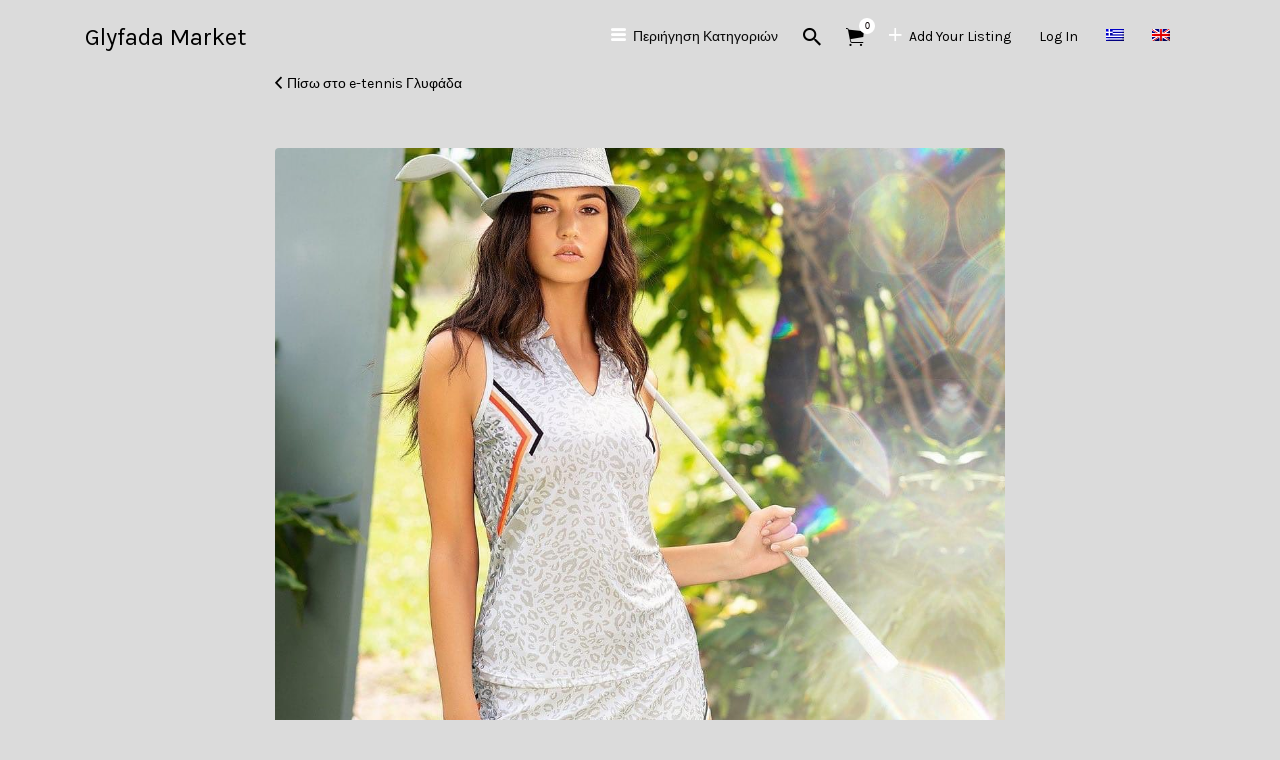

--- FILE ---
content_type: application/javascript
request_url: https://market.glyfada.gr/wp-content/themes/listify/js/app.min.js?ver=3.0.3
body_size: 112523
content:
!function(o){"use strict";o.fn.fitVids=function(e){var t,i,n={customSelector:null,ignore:null};return document.getElementById("fit-vids-style")||(t=document.head||document.getElementsByTagName("head")[0],(i=document.createElement("div")).innerHTML='<p>x</p><style id="fit-vids-style">.fluid-width-video-wrapper{width:100%;position:relative;padding:0;}.fluid-width-video-wrapper iframe,.fluid-width-video-wrapper object,.fluid-width-video-wrapper embed {position:absolute;top:0;left:0;width:100%;height:100%;}</style>',t.appendChild(i.childNodes[1])),e&&o.extend(n,e),this.each(function(){var e=['iframe[src*="player.vimeo.com"]','iframe[src*="youtube.com"]','iframe[src*="youtube-nocookie.com"]','iframe[src*="kickstarter.com"][src*="video.html"]',"object","embed"];n.customSelector&&e.push(n.customSelector);var s=".fitvidsignore";n.ignore&&(s=s+", "+n.ignore);e=o(this).find(e.join(","));(e=(e=e.not("object object")).not(s)).each(function(){var e,t,i=o(this);0<i.parents(s).length||"embed"===this.tagName.toLowerCase()&&i.parent("object").length||i.parent(".fluid-width-video-wrapper").length||(i.css("height")||i.css("width")||!isNaN(i.attr("height"))&&!isNaN(i.attr("width"))||(i.attr("height",9),i.attr("width",16)),e=("object"===this.tagName.toLowerCase()||i.attr("height")&&!isNaN(parseInt(i.attr("height"),10))?parseInt(i.attr("height"),10):i.height())/(isNaN(parseInt(i.attr("width"),10))?i.width():parseInt(i.attr("width"),10)),i.attr("name")||(t="fitvid"+o.fn.fitVids._count,i.attr("name",t),o.fn.fitVids._count++),i.wrap('<div class="fluid-width-video-wrapper"></div>').parent(".fluid-width-video-wrapper").css("padding-top",100*e+"%"),i.removeAttr("height").removeAttr("width"))})})},o.fn.fitVids._count=0}(window.jQuery||window.Zepto),function(e){"function"==typeof define&&define.amd?define(["jquery"],e):"object"==typeof exports?e(require("jquery")):e(window.jQuery||window.Zepto)}(function(d){function e(){}function c(e,t){f.ev.on(i+e+b,t)}function u(e,t,i,s){var n=document.createElement("div");return n.className="mfp-"+e,i&&(n.innerHTML=i),s?t&&t.appendChild(n):(n=d(n),t&&n.appendTo(t)),n}function p(e,t){f.ev.triggerHandler(i+e,t),f.st.callbacks&&(e=e.charAt(0).toLowerCase()+e.slice(1),f.st.callbacks[e]&&f.st.callbacks[e].apply(f,d.isArray(t)?t:[t]))}function h(e){return e===t&&f.currTemplate.closeBtn||(f.currTemplate.closeBtn=d(f.st.closeMarkup.replace("%title%",f.st.tClose)),t=e),f.currTemplate.closeBtn}function o(){d.magnificPopup.instance||((f=new e).init(),d.magnificPopup.instance=f)}var f,s,m,n,g,t,l="Close",v="BeforeClose",y="MarkupParse",w="Open",r="Change",i="mfp",b="."+i,k="mfp-ready",a="mfp-removing",T="mfp-prevent-close",C=!!window.jQuery,S=d(window);e.prototype={constructor:e,init:function(){var e=navigator.appVersion;f.isLowIE=f.isIE8=document.all&&!document.addEventListener,f.isAndroid=/android/gi.test(e),f.isIOS=/iphone|ipad|ipod/gi.test(e),f.supportsTransition=function(){var e=document.createElement("p").style,t=["ms","O","Moz","Webkit"];if(void 0!==e.transition)return!0;for(;t.length;)if(t.pop()+"Transition"in e)return!0;return!1}(),f.probablyMobile=f.isAndroid||f.isIOS||/(Opera Mini)|Kindle|webOS|BlackBerry|(Opera Mobi)|(Windows Phone)|IEMobile/i.test(navigator.userAgent),m=d(document),f.popupsCache={}},open:function(e){if(!1===e.isObj){f.items=e.items.toArray(),f.index=0;for(var t,i=e.items,s=0;s<i.length;s++)if((t=(t=i[s]).parsed?t.el[0]:t)===e.el[0]){f.index=s;break}}else f.items=d.isArray(e.items)?e.items:[e.items],f.index=e.index||0;if(!f.isOpen){f.types=[],g="",e.mainEl&&e.mainEl.length?f.ev=e.mainEl.eq(0):f.ev=m,e.key?(f.popupsCache[e.key]||(f.popupsCache[e.key]={}),f.currTemplate=f.popupsCache[e.key]):f.currTemplate={},f.st=d.extend(!0,{},d.magnificPopup.defaults,e),f.fixedContentPos="auto"===f.st.fixedContentPos?!f.probablyMobile:f.st.fixedContentPos,f.st.modal&&(f.st.closeOnContentClick=!1,f.st.closeOnBgClick=!1,f.st.showCloseBtn=!1,f.st.enableEscapeKey=!1),f.bgOverlay||(f.bgOverlay=u("bg").on("click"+b,function(){f.close()}),f.wrap=u("wrap").attr("tabindex",-1).on("click"+b,function(e){f._checkIfClose(e.target)&&f.close()}),f.container=u("container",f.wrap)),f.contentContainer=u("content"),f.st.preloader&&(f.preloader=u("preloader",f.container,f.st.tLoading));var n=d.magnificPopup.modules;for(s=0;s<n.length;s++){var o=(o=n[s]).charAt(0).toUpperCase()+o.slice(1);f["init"+o].call(f)}p("BeforeOpen"),f.st.showCloseBtn&&(f.st.closeBtnInside?(c(y,function(e,t,i,s){i.close_replaceWith=h(s.type)}),g+=" mfp-close-btn-in"):f.wrap.append(h())),f.st.alignTop&&(g+=" mfp-align-top"),f.fixedContentPos?f.wrap.css({overflow:f.st.overflowY,overflowX:"hidden",overflowY:f.st.overflowY}):f.wrap.css({top:S.scrollTop(),position:"absolute"}),!1!==f.st.fixedBgPos&&("auto"!==f.st.fixedBgPos||f.fixedContentPos)||f.bgOverlay.css({height:m.height(),position:"absolute"}),f.st.enableEscapeKey&&m.on("keyup"+b,function(e){27===e.keyCode&&f.close()}),S.on("resize"+b,function(){f.updateSize()}),f.st.closeOnContentClick||(g+=" mfp-auto-cursor"),g&&f.wrap.addClass(g);var r=f.wH=S.height(),a={};f.fixedContentPos&&(!f._hasScrollBar(r)||(l=f._getScrollbarSize())&&(a.marginRight=l)),f.fixedContentPos&&(f.isIE7?d("body, html").css("overflow","hidden"):a.overflow="hidden");var l=f.st.mainClass;return f.isIE7&&(l+=" mfp-ie7"),l&&f._addClassToMFP(l),f.updateItemHTML(),p("BuildControls"),d("html").css(a),f.bgOverlay.add(f.wrap).prependTo(f.st.prependTo||d(document.body)),f._lastFocusedEl=document.activeElement,setTimeout(function(){f.content?(f._addClassToMFP(k),f._setFocus()):f.bgOverlay.addClass(k),m.on("focusin"+b,f._onFocusIn)},16),f.isOpen=!0,f.updateSize(r),p(w),e}f.updateItemHTML()},close:function(){f.isOpen&&(p(v),f.isOpen=!1,f.st.removalDelay&&!f.isLowIE&&f.supportsTransition?(f._addClassToMFP(a),setTimeout(function(){f._close()},f.st.removalDelay)):f._close())},_close:function(){p(l);var e=a+" "+k+" ";f.bgOverlay.detach(),f.wrap.detach(),f.container.empty(),f.st.mainClass&&(e+=f.st.mainClass+" "),f._removeClassFromMFP(e),f.fixedContentPos&&(e={marginRight:""},f.isIE7?d("body, html").css("overflow",""):e.overflow="",d("html").css(e)),m.off("keyup.mfp focusin"+b),f.ev.off(b),f.wrap.attr("class","mfp-wrap").removeAttr("style"),f.bgOverlay.attr("class","mfp-bg"),f.container.attr("class","mfp-container"),!f.st.showCloseBtn||f.st.closeBtnInside&&!0!==f.currTemplate[f.currItem.type]||f.currTemplate.closeBtn&&f.currTemplate.closeBtn.detach(),f.st.autoFocusLast&&f._lastFocusedEl&&d(f._lastFocusedEl).focus(),f.currItem=null,f.content=null,f.currTemplate=null,f.prevHeight=0,p("AfterClose")},updateSize:function(e){var t;f.isIOS?(t=document.documentElement.clientWidth/window.innerWidth,t=window.innerHeight*t,f.wrap.css("height",t),f.wH=t):f.wH=e||S.height(),f.fixedContentPos||f.wrap.css("height",f.wH),p("Resize")},updateItemHTML:function(){var e=f.items[f.index];f.contentContainer.detach(),f.content&&f.content.detach();var t=(e=!e.parsed?f.parseEl(f.index):e).type;p("BeforeChange",[f.currItem?f.currItem.type:"",t]),f.currItem=e,f.currTemplate[t]||(i=!!f.st[t]&&f.st[t].markup,p("FirstMarkupParse",i),f.currTemplate[t]=!i||d(i)),n&&n!==e.type&&f.container.removeClass("mfp-"+n+"-holder");var i=f["get"+t.charAt(0).toUpperCase()+t.slice(1)](e,f.currTemplate[t]);f.appendContent(i,t),e.preloaded=!0,p(r,e),n=e.type,f.container.prepend(f.contentContainer),p("AfterChange")},appendContent:function(e,t){(f.content=e)?f.st.showCloseBtn&&f.st.closeBtnInside&&!0===f.currTemplate[t]?f.content.find(".mfp-close").length||f.content.append(h()):f.content=e:f.content="",p("BeforeAppend"),f.container.addClass("mfp-"+t+"-holder"),f.contentContainer.append(f.content)},parseEl:function(e){var t,i=f.items[e];if((i=i.tagName?{el:d(i)}:(t=i.type,{data:i,src:i.src})).el){for(var s=f.types,n=0;n<s.length;n++)if(i.el.hasClass("mfp-"+s[n])){t=s[n];break}i.src=i.el.attr("data-mfp-src"),i.src||(i.src=i.el.attr("href"))}return i.type=t||f.st.type||"inline",i.index=e,i.parsed=!0,f.items[e]=i,p("ElementParse",i),f.items[e]},addGroup:function(t,i){function e(e){e.mfpEl=this,f._openClick(e,t,i)}var s="click.magnificPopup";(i=i||{}).mainEl=t,i.items?(i.isObj=!0,t.off(s).on(s,e)):(i.isObj=!1,i.delegate?t.off(s).on(s,i.delegate,e):(i.items=t).off(s).on(s,e))},_openClick:function(e,t,i){if((void 0!==i.midClick?i:d.magnificPopup.defaults).midClick||!(2===e.which||e.ctrlKey||e.metaKey||e.altKey||e.shiftKey)){var s=(void 0!==i.disableOn?i:d.magnificPopup.defaults).disableOn;if(s)if(d.isFunction(s)){if(!s.call(f))return!0}else if(S.width()<s)return!0;e.type&&(e.preventDefault(),f.isOpen&&e.stopPropagation()),i.el=d(e.mfpEl),i.delegate&&(i.items=t.find(i.delegate)),f.open(i)}},updateStatus:function(e,t){var i;f.preloader&&(s!==e&&f.container.removeClass("mfp-s-"+s),i={status:e,text:t=!t&&"loading"===e?f.st.tLoading:t},p("UpdateStatus",i),e=i.status,f.preloader.html(t=i.text),f.preloader.find("a").on("click",function(e){e.stopImmediatePropagation()}),f.container.addClass("mfp-s-"+e),s=e)},_checkIfClose:function(e){if(!d(e).hasClass(T)){var t=f.st.closeOnContentClick,i=f.st.closeOnBgClick;if(t&&i)return!0;if(!f.content||d(e).hasClass("mfp-close")||f.preloader&&e===f.preloader[0])return!0;if(e===f.content[0]||d.contains(f.content[0],e)){if(t)return!0}else if(i&&d.contains(document,e))return!0;return!1}},_addClassToMFP:function(e){f.bgOverlay.addClass(e),f.wrap.addClass(e)},_removeClassFromMFP:function(e){this.bgOverlay.removeClass(e),f.wrap.removeClass(e)},_hasScrollBar:function(e){return(f.isIE7?m.height():document.body.scrollHeight)>(e||S.height())},_setFocus:function(){(f.st.focus?f.content.find(f.st.focus).eq(0):f.wrap).focus()},_onFocusIn:function(e){if(e.target!==f.wrap[0]&&!d.contains(f.wrap[0],e.target))return f._setFocus(),!1},_parseMarkup:function(n,e,t){var o;t.data&&(e=d.extend(t.data,e)),p(y,[n,e,t]),d.each(e,function(e,t){return void 0===t||!1===t||void(1<(o=e.split("_")).length?0<(i=n.find(b+"-"+o[0])).length&&("replaceWith"===(s=o[1])?i[0]!==t[0]&&i.replaceWith(t):"img"===s?i.is("img")?i.attr("src",t):i.replaceWith(d("<img>").attr("src",t).attr("class",i.attr("class"))):i.attr(o[1],t)):n.find(b+"-"+e).html(t));var i,s})},_getScrollbarSize:function(){var e;return void 0===f.scrollbarSize&&((e=document.createElement("div")).style.cssText="width: 99px; height: 99px; overflow: scroll; position: absolute; top: -9999px;",document.body.appendChild(e),f.scrollbarSize=e.offsetWidth-e.clientWidth,document.body.removeChild(e)),f.scrollbarSize}},d.magnificPopup={instance:null,proto:e.prototype,modules:[],open:function(e,t){return o(),(e=e?d.extend(!0,{},e):{}).isObj=!0,e.index=t||0,this.instance.open(e)},close:function(){return d.magnificPopup.instance&&d.magnificPopup.instance.close()},registerModule:function(e,t){t.options&&(d.magnificPopup.defaults[e]=t.options),d.extend(this.proto,t.proto),this.modules.push(e)},defaults:{disableOn:0,key:null,midClick:!1,mainClass:"",preloader:!0,focus:"",closeOnContentClick:!1,closeOnBgClick:!0,closeBtnInside:!0,showCloseBtn:!0,enableEscapeKey:!0,modal:!1,alignTop:!1,removalDelay:0,prependTo:null,fixedContentPos:"auto",fixedBgPos:"auto",overflowY:"auto",closeMarkup:'<button title="%title%" type="button" class="mfp-close">&#215;</button>',tClose:"Close (Esc)",tLoading:"Loading...",autoFocusLast:!0}},d.fn.magnificPopup=function(e){o();var t,i,s,n=d(this);return"string"==typeof e?"open"===e?(t=C?n.data("magnificPopup"):n[0].magnificPopup,i=parseInt(arguments[1],10)||0,s=t.items?t.items[i]:(s=n,(s=t.delegate?s.find(t.delegate):s).eq(i)),f._openClick({mfpEl:s},n,t)):f.isOpen&&f[e].apply(f,Array.prototype.slice.call(arguments,1)):(e=d.extend(!0,{},e),C?n.data("magnificPopup",e):n[0].magnificPopup=e,f.addGroup(n,e)),n};function x(){A&&(j.after(A.addClass($)).detach(),A=null)}var $,j,A,P="inline";d.magnificPopup.registerModule(P,{options:{hiddenClass:"hide",markup:"",tNotFound:"Content not found"},proto:{initInline:function(){f.types.push(P),c(l+"."+P,function(){x()})},getInline:function(e,t){if(x(),e.src){var i,s=f.st.inline,n=d(e.src);return n.length?((i=n[0].parentNode)&&i.tagName&&(j||($=s.hiddenClass,j=u($),$="mfp-"+$),A=n.after(j).detach().removeClass($)),f.updateStatus("ready")):(f.updateStatus("error",s.tNotFound),n=d("<div>")),e.inlineElement=n}return f.updateStatus("ready"),f._parseMarkup(t,{},e),t}}});function I(){O&&d(document.body).removeClass(O)}function E(){I(),f.req&&f.req.abort()}var O,H="ajax";d.magnificPopup.registerModule(H,{options:{settings:null,cursor:"mfp-ajax-cur",tError:'<a href="%url%">The content</a> could not be loaded.'},proto:{initAjax:function(){f.types.push(H),O=f.st.ajax.cursor,c(l+"."+H,E),c("BeforeChange."+H,E)},getAjax:function(s){O&&d(document.body).addClass(O),f.updateStatus("loading");var e=d.extend({url:s.src,success:function(e,t,i){i={data:e,xhr:i};p("ParseAjax",i),f.appendContent(d(i.data),H),s.finished=!0,I(),f._setFocus(),setTimeout(function(){f.wrap.addClass(k)},16),f.updateStatus("ready"),p("AjaxContentAdded")},error:function(){I(),s.finished=s.loadError=!0,f.updateStatus("error",f.st.ajax.tError.replace("%url%",s.src))}},f.st.ajax.settings);return f.req=d.ajax(e),""}}});var M;d.magnificPopup.registerModule("image",{options:{markup:'<div class="mfp-figure"><div class="mfp-close"></div><figure><div class="mfp-img"></div><figcaption><div class="mfp-bottom-bar"><div class="mfp-title"></div><div class="mfp-counter"></div></div></figcaption></figure></div>',cursor:"mfp-zoom-out-cur",titleSrc:"title",verticalFit:!0,tError:'<a href="%url%">The image</a> could not be loaded.'},proto:{initImage:function(){var e=f.st.image,t=".image";f.types.push("image"),c(w+t,function(){"image"===f.currItem.type&&e.cursor&&d(document.body).addClass(e.cursor)}),c(l+t,function(){e.cursor&&d(document.body).removeClass(e.cursor),S.off("resize"+b)}),c("Resize"+t,f.resizeImage),f.isLowIE&&c("AfterChange",f.resizeImage)},resizeImage:function(){var e,t=f.currItem;t&&t.img&&f.st.image.verticalFit&&(e=0,f.isLowIE&&(e=parseInt(t.img.css("padding-top"),10)+parseInt(t.img.css("padding-bottom"),10)),t.img.css("max-height",f.wH-e))},_onImageHasSize:function(e){e.img&&(e.hasSize=!0,M&&clearInterval(M),e.isCheckingImgSize=!1,p("ImageHasSize",e),e.imgHidden&&(f.content&&f.content.removeClass("mfp-loading"),e.imgHidden=!1))},findImageSize:function(t){function i(e){M&&clearInterval(M),M=setInterval(function(){0<n.naturalWidth?f._onImageHasSize(t):(200<s&&clearInterval(M),3===++s?i(10):40===s?i(50):100===s&&i(500))},e)}var s=0,n=t.img[0];i(1)},getImage:function(e,t){function i(){e&&(e.img[0].complete?(e.img.off(".mfploader"),e===f.currItem&&(f._onImageHasSize(e),f.updateStatus("ready")),e.hasSize=!0,e.loaded=!0,p("ImageLoadComplete")):++o<200?setTimeout(i,100):s())}function s(){e&&(e.img.off(".mfploader"),e===f.currItem&&(f._onImageHasSize(e),f.updateStatus("error",r.tError.replace("%url%",e.src))),e.hasSize=!0,e.loaded=!0,e.loadError=!0)}var n,o=0,r=f.st.image,a=t.find(".mfp-img");return a.length&&((n=document.createElement("img")).className="mfp-img",e.el&&e.el.find("img").length&&(n.alt=e.el.find("img").attr("alt")),e.img=d(n).on("load.mfploader",i).on("error.mfploader",s),n.src=e.src,a.is("img")&&(e.img=e.img.clone()),0<(n=e.img[0]).naturalWidth?e.hasSize=!0:n.width||(e.hasSize=!1)),f._parseMarkup(t,{title:function(e){if(e.data&&void 0!==e.data.title)return e.data.title;var t=f.st.image.titleSrc;if(t){if(d.isFunction(t))return t.call(f,e);if(e.el)return e.el.attr(t)||""}return""}(e),img_replaceWith:e.img},e),f.resizeImage(),e.hasSize?(M&&clearInterval(M),e.loadError?(t.addClass("mfp-loading"),f.updateStatus("error",r.tError.replace("%url%",e.src))):(t.removeClass("mfp-loading"),f.updateStatus("ready"))):(f.updateStatus("loading"),e.loading=!0,e.hasSize||(e.imgHidden=!0,t.addClass("mfp-loading"),f.findImageSize(e))),t}}});var z;d.magnificPopup.registerModule("zoom",{options:{enabled:!1,easing:"ease-in-out",duration:300,opener:function(e){return e.is("img")?e:e.find("img")}},proto:{initZoom:function(){var e,t,i,s,n,o,r=f.st.zoom,a=".zoom";r.enabled&&f.supportsTransition&&(t=r.duration,i=function(e){var t=e.clone().removeAttr("style").removeAttr("class").addClass("mfp-animated-image"),i="all "+r.duration/1e3+"s "+r.easing,s={position:"fixed",zIndex:9999,left:0,top:0,"-webkit-backface-visibility":"hidden"},e="transition";return s["-webkit-"+e]=s["-moz-"+e]=s["-o-"+e]=s[e]=i,t.css(s),t},s=function(){f.content.css("visibility","visible")},c("BuildControls"+a,function(){f._allowZoom()&&(clearTimeout(n),f.content.css("visibility","hidden"),(e=f._getItemToZoom())?((o=i(e)).css(f._getOffset()),f.wrap.append(o),n=setTimeout(function(){o.css(f._getOffset(!0)),n=setTimeout(function(){s(),setTimeout(function(){o.remove(),e=o=null,p("ZoomAnimationEnded")},16)},t)},16)):s())}),c(v+a,function(){if(f._allowZoom()){if(clearTimeout(n),f.st.removalDelay=t,!e){if(!(e=f._getItemToZoom()))return;o=i(e)}o.css(f._getOffset(!0)),f.wrap.append(o),f.content.css("visibility","hidden"),setTimeout(function(){o.css(f._getOffset())},16)}}),c(l+a,function(){f._allowZoom()&&(s(),o&&o.remove(),e=null)}))},_allowZoom:function(){return"image"===f.currItem.type},_getItemToZoom:function(){return!!f.currItem.hasSize&&f.currItem.img},_getOffset:function(e){var t=e?f.currItem.img:f.st.zoom.opener(f.currItem.el||f.currItem),i=t.offset(),s=parseInt(t.css("padding-top"),10),e=parseInt(t.css("padding-bottom"),10);i.top-=d(window).scrollTop()-s;s={width:t.width(),height:(C?t.innerHeight():t[0].offsetHeight)-e-s};return(z=void 0===z?void 0!==document.createElement("p").style.MozTransform:z)?s["-moz-transform"]=s.transform="translate("+i.left+"px,"+i.top+"px)":(s.left=i.left,s.top=i.top),s}}});function L(e){var t;!f.currTemplate[_]||(t=f.currTemplate[_].find("iframe")).length&&(e||(t[0].src="//about:blank"),f.isIE8&&t.css("display",e?"block":"none"))}var _="iframe";d.magnificPopup.registerModule(_,{options:{markup:'<div class="mfp-iframe-scaler"><div class="mfp-close"></div><iframe class="mfp-iframe" src="//about:blank" frameborder="0" allowfullscreen></iframe></div>',srcAction:"iframe_src",patterns:{youtube:{index:"youtube.com",id:"v=",src:"//www.youtube.com/embed/%id%?autoplay=1"},vimeo:{index:"vimeo.com/",id:"/",src:"//player.vimeo.com/video/%id%?autoplay=1"},gmaps:{index:"//maps.google.",src:"%id%&output=embed"}}},proto:{initIframe:function(){f.types.push(_),c("BeforeChange",function(e,t,i){t!==i&&(t===_?L():i===_&&L(!0))}),c(l+"."+_,function(){L()})},getIframe:function(e,t){var i=e.src,s=f.st.iframe;d.each(s.patterns,function(){if(-1<i.indexOf(this.index))return this.id&&(i="string"==typeof this.id?i.substr(i.lastIndexOf(this.id)+this.id.length,i.length):this.id.call(this,i)),i=this.src.replace("%id%",i),!1});var n={};return s.srcAction&&(n[s.srcAction]=i),f._parseMarkup(t,n,e),f.updateStatus("ready"),t}}});function F(e){var t=f.items.length;return t-1<e?e-t:e<0?t+e:e}function D(e,t,i){return e.replace(/%curr%/gi,t+1).replace(/%total%/gi,i)}d.magnificPopup.registerModule("gallery",{options:{enabled:!1,arrowMarkup:'<button title="%title%" type="button" class="mfp-arrow mfp-arrow-%dir%"></button>',preload:[0,2],navigateByImgClick:!0,arrows:!0,tPrev:"Previous (Left arrow key)",tNext:"Next (Right arrow key)",tCounter:"%curr% of %total%"},proto:{initGallery:function(){var o=f.st.gallery,e=".mfp-gallery";if(f.direction=!0,!o||!o.enabled)return!1;g+=" mfp-gallery",c(w+e,function(){o.navigateByImgClick&&f.wrap.on("click"+e,".mfp-img",function(){if(1<f.items.length)return f.next(),!1}),m.on("keydown"+e,function(e){37===e.keyCode?f.prev():39===e.keyCode&&f.next()})}),c("UpdateStatus"+e,function(e,t){t.text&&(t.text=D(t.text,f.currItem.index,f.items.length))}),c(y+e,function(e,t,i,s){var n=f.items.length;i.counter=1<n?D(o.tCounter,s.index,n):""}),c("BuildControls"+e,function(){var e,t;1<f.items.length&&o.arrows&&!f.arrowLeft&&(t=o.arrowMarkup,e=f.arrowLeft=d(t.replace(/%title%/gi,o.tPrev).replace(/%dir%/gi,"left")).addClass(T),t=f.arrowRight=d(t.replace(/%title%/gi,o.tNext).replace(/%dir%/gi,"right")).addClass(T),e.click(function(){f.prev()}),t.click(function(){f.next()}),f.container.append(e.add(t)))}),c(r+e,function(){f._preloadTimeout&&clearTimeout(f._preloadTimeout),f._preloadTimeout=setTimeout(function(){f.preloadNearbyImages(),f._preloadTimeout=null},16)}),c(l+e,function(){m.off(e),f.wrap.off("click"+e),f.arrowRight=f.arrowLeft=null})},next:function(){f.direction=!0,f.index=F(f.index+1),f.updateItemHTML()},prev:function(){f.direction=!1,f.index=F(f.index-1),f.updateItemHTML()},goTo:function(e){f.direction=e>=f.index,f.index=e,f.updateItemHTML()},preloadNearbyImages:function(){for(var e=f.st.gallery.preload,t=Math.min(e[0],f.items.length),i=Math.min(e[1],f.items.length),s=1;s<=(f.direction?i:t);s++)f._preloadItem(f.index+s);for(s=1;s<=(f.direction?t:i);s++)f._preloadItem(f.index-s)},_preloadItem:function(e){var t;e=F(e),f.items[e].preloaded||((t=f.items[e]).parsed||(t=f.parseEl(e)),p("LazyLoad",t),"image"===t.type&&(t.img=d('<img class="mfp-img" />').on("load.mfploader",function(){t.hasSize=!0}).on("error.mfploader",function(){t.hasSize=!0,t.loadError=!0,p("LazyLoadError",t)}).attr("src",t.src)),t.preloaded=!0)}}});var R="retina";d.magnificPopup.registerModule(R,{options:{replaceSrc:function(e){return e.src.replace(/\.\w+$/,function(e){return"@2x"+e})},ratio:1},proto:{initRetina:function(){var i,s;1<window.devicePixelRatio&&(i=f.st.retina,s=i.ratio,1<(s=isNaN(s)?s():s)&&(c("ImageHasSize."+R,function(e,t){t.img.css({"max-width":t.img[0].naturalWidth/s,width:"100%"})}),c("ElementParse."+R,function(e,t){t.src=i.replaceSrc(t,s)})))}}}),o()}),function(e){"use strict";"function"==typeof define&&define.amd?define(["jquery"],e):"undefined"!=typeof exports?module.exports=e(require("jquery")):e(jQuery)}(function(d){"use strict";var s,r=window.Slick||{};s=0,(r=function(e,t){var i=this;i.defaults={accessibility:!0,adaptiveHeight:!1,appendArrows:d(e),appendDots:d(e),arrows:!0,asNavFor:null,prevArrow:'<button type="button" data-role="none" class="slick-prev" aria-label="Previous" tabindex="0" role="button">Previous</button>',nextArrow:'<button type="button" data-role="none" class="slick-next" aria-label="Next" tabindex="0" role="button">Next</button>',autoplay:!1,autoplaySpeed:3e3,centerMode:!1,centerPadding:"50px",cssEase:"ease",customPaging:function(e,t){return d('<button type="button" data-role="none" role="button" tabindex="0" />').text(t+1)},dots:!1,dotsClass:"slick-dots",draggable:!0,easing:"linear",edgeFriction:.35,fade:!1,focusOnSelect:!1,infinite:!0,initialSlide:0,lazyLoad:"ondemand",mobileFirst:!1,pauseOnHover:!0,pauseOnFocus:!0,pauseOnDotsHover:!1,respondTo:"window",responsive:null,rows:1,rtl:!1,slide:"",slidesPerRow:1,slidesToShow:1,slidesToScroll:1,speed:500,swipe:!0,swipeToSlide:!1,touchMove:!0,touchThreshold:5,useCSS:!0,useTransform:!0,variableWidth:!1,vertical:!1,verticalSwiping:!1,waitForAnimate:!0,zIndex:1e3},i.initials={animating:!1,dragging:!1,autoPlayTimer:null,currentDirection:0,currentLeft:null,currentSlide:0,direction:1,$dots:null,listWidth:null,listHeight:null,loadIndex:0,$nextArrow:null,$prevArrow:null,slideCount:null,slideWidth:null,$slideTrack:null,$slides:null,sliding:!1,slideOffset:0,swipeLeft:null,$list:null,touchObject:{},transformsEnabled:!1,unslicked:!1},d.extend(i,i.initials),i.activeBreakpoint=null,i.animType=null,i.animProp=null,i.breakpoints=[],i.breakpointSettings=[],i.cssTransitions=!1,i.focussed=!1,i.interrupted=!1,i.hidden="hidden",i.paused=!0,i.positionProp=null,i.respondTo=null,i.rowCount=1,i.shouldClick=!0,i.$slider=d(e),i.$slidesCache=null,i.transformType=null,i.transitionType=null,i.visibilityChange="visibilitychange",i.windowWidth=0,i.windowTimer=null,e=d(e).data("slick")||{},i.options=d.extend({},i.defaults,t,e),i.currentSlide=i.options.initialSlide,i.originalSettings=i.options,void 0!==document.mozHidden?(i.hidden="mozHidden",i.visibilityChange="mozvisibilitychange"):void 0!==document.webkitHidden&&(i.hidden="webkitHidden",i.visibilityChange="webkitvisibilitychange"),i.autoPlay=d.proxy(i.autoPlay,i),i.autoPlayClear=d.proxy(i.autoPlayClear,i),i.autoPlayIterator=d.proxy(i.autoPlayIterator,i),i.changeSlide=d.proxy(i.changeSlide,i),i.clickHandler=d.proxy(i.clickHandler,i),i.selectHandler=d.proxy(i.selectHandler,i),i.setPosition=d.proxy(i.setPosition,i),i.swipeHandler=d.proxy(i.swipeHandler,i),i.dragHandler=d.proxy(i.dragHandler,i),i.keyHandler=d.proxy(i.keyHandler,i),i.instanceUid=s++,i.htmlExpr=/^(?:\s*(<[\w\W]+>)[^>]*)$/,i.registerBreakpoints(),i.init(!0)}).prototype.activateADA=function(){this.$slideTrack.find(".slick-active").attr({"aria-hidden":"false"}).find("a, input, button, select").attr({tabindex:"0"})},r.prototype.addSlide=r.prototype.slickAdd=function(e,t,i){var s=this;if("boolean"==typeof t)i=t,t=null;else if(t<0||t>=s.slideCount)return!1;s.unload(),"number"==typeof t?0===t&&0===s.$slides.length?d(e).appendTo(s.$slideTrack):i?d(e).insertBefore(s.$slides.eq(t)):d(e).insertAfter(s.$slides.eq(t)):!0===i?d(e).prependTo(s.$slideTrack):d(e).appendTo(s.$slideTrack),s.$slides=s.$slideTrack.children(this.options.slide),s.$slideTrack.children(this.options.slide).detach(),s.$slideTrack.append(s.$slides),s.$slides.each(function(e,t){d(t).attr("data-slick-index",e)}),s.$slidesCache=s.$slides,s.reinit()},r.prototype.animateHeight=function(){var e,t=this;1===t.options.slidesToShow&&!0===t.options.adaptiveHeight&&!1===t.options.vertical&&(e=t.$slides.eq(t.currentSlide).outerHeight(!0),t.$list.animate({height:e},t.options.speed))},r.prototype.animateSlide=function(e,t){var i={},s=this;s.animateHeight(),!0===s.options.rtl&&!1===s.options.vertical&&(e=-e),!1===s.transformsEnabled?!1===s.options.vertical?s.$slideTrack.animate({left:e},s.options.speed,s.options.easing,t):s.$slideTrack.animate({top:e},s.options.speed,s.options.easing,t):!1===s.cssTransitions?(!0===s.options.rtl&&(s.currentLeft=-s.currentLeft),d({animStart:s.currentLeft}).animate({animStart:e},{duration:s.options.speed,easing:s.options.easing,step:function(e){e=Math.ceil(e),!1===s.options.vertical?i[s.animType]="translate("+e+"px, 0px)":i[s.animType]="translate(0px,"+e+"px)",s.$slideTrack.css(i)},complete:function(){t&&t.call()}})):(s.applyTransition(),e=Math.ceil(e),!1===s.options.vertical?i[s.animType]="translate3d("+e+"px, 0px, 0px)":i[s.animType]="translate3d(0px,"+e+"px, 0px)",s.$slideTrack.css(i),t&&setTimeout(function(){s.disableTransition(),t.call()},s.options.speed))},r.prototype.getNavTarget=function(){var e=this.options.asNavFor;return e=e&&null!==e?d(e).not(this.$slider):e},r.prototype.asNavFor=function(t){var e=this.getNavTarget();null!==e&&"object"==typeof e&&e.each(function(){var e=d(this).slick("getSlick");e.unslicked||e.slideHandler(t,!0)})},r.prototype.applyTransition=function(e){var t=this,i={};!1===t.options.fade?i[t.transitionType]=t.transformType+" "+t.options.speed+"ms "+t.options.cssEase:i[t.transitionType]="opacity "+t.options.speed+"ms "+t.options.cssEase,(!1===t.options.fade?t.$slideTrack:t.$slides.eq(e)).css(i)},r.prototype.autoPlay=function(){var e=this;e.autoPlayClear(),e.slideCount>e.options.slidesToShow&&(e.autoPlayTimer=setInterval(e.autoPlayIterator,e.options.autoplaySpeed))},r.prototype.autoPlayClear=function(){this.autoPlayTimer&&clearInterval(this.autoPlayTimer)},r.prototype.autoPlayIterator=function(){var e=this,t=e.currentSlide+e.options.slidesToScroll;e.paused||e.interrupted||e.focussed||(!1===e.options.infinite&&(1===e.direction&&e.currentSlide+1===e.slideCount-1?e.direction=0:0===e.direction&&(t=e.currentSlide-e.options.slidesToScroll,e.currentSlide-1==0&&(e.direction=1))),e.slideHandler(t))},r.prototype.buildArrows=function(){var e=this;!0===e.options.arrows&&(e.$prevArrow=d(e.options.prevArrow).addClass("slick-arrow"),e.$nextArrow=d(e.options.nextArrow).addClass("slick-arrow"),e.slideCount>e.options.slidesToShow?(e.$prevArrow.removeClass("slick-hidden").removeAttr("aria-hidden tabindex"),e.$nextArrow.removeClass("slick-hidden").removeAttr("aria-hidden tabindex"),e.htmlExpr.test(e.options.prevArrow)&&e.$prevArrow.prependTo(e.options.appendArrows),e.htmlExpr.test(e.options.nextArrow)&&e.$nextArrow.appendTo(e.options.appendArrows),!0!==e.options.infinite&&e.$prevArrow.addClass("slick-disabled").attr("aria-disabled","true")):e.$prevArrow.add(e.$nextArrow).addClass("slick-hidden").attr({"aria-disabled":"true",tabindex:"-1"}))},r.prototype.buildDots=function(){var e,t,i=this;if(!0===i.options.dots&&i.slideCount>i.options.slidesToShow){for(i.$slider.addClass("slick-dotted"),t=d("<ul />").addClass(i.options.dotsClass),e=0;e<=i.getDotCount();e+=1)t.append(d("<li />").append(i.options.customPaging.call(this,i,e)));i.$dots=t.appendTo(i.options.appendDots),i.$dots.find("li").first().addClass("slick-active").attr("aria-hidden","false")}},r.prototype.buildOut=function(){var e=this;e.$slides=e.$slider.children(e.options.slide+":not(.slick-cloned)").addClass("slick-slide"),e.slideCount=e.$slides.length,e.$slides.each(function(e,t){d(t).attr("data-slick-index",e).data("originalStyling",d(t).attr("style")||"")}),e.$slider.addClass("slick-slider"),e.$slideTrack=0===e.slideCount?d('<div class="slick-track"/>').appendTo(e.$slider):e.$slides.wrapAll('<div class="slick-track"/>').parent(),e.$list=e.$slideTrack.wrap('<div aria-live="polite" class="slick-list"/>').parent(),e.$slideTrack.css("opacity",0),!0!==e.options.centerMode&&!0!==e.options.swipeToSlide||(e.options.slidesToScroll=1),d("img[data-lazy]",e.$slider).not("[src]").addClass("slick-loading"),e.setupInfinite(),e.buildArrows(),e.buildDots(),e.updateDots(),e.setSlideClasses("number"==typeof e.currentSlide?e.currentSlide:0),!0===e.options.draggable&&e.$list.addClass("draggable")},r.prototype.buildRows=function(){var e,t,i,s=this,n=document.createDocumentFragment(),o=s.$slider.children();if(1<s.options.rows){for(i=s.options.slidesPerRow*s.options.rows,t=Math.ceil(o.length/i),e=0;e<t;e++){for(var r=document.createElement("div"),a=0;a<s.options.rows;a++){for(var l=document.createElement("div"),d=0;d<s.options.slidesPerRow;d++){var c=e*i+(a*s.options.slidesPerRow+d);o.get(c)&&l.appendChild(o.get(c))}r.appendChild(l)}n.appendChild(r)}s.$slider.empty().append(n),s.$slider.children().children().children().css({width:100/s.options.slidesPerRow+"%",display:"inline-block"})}},r.prototype.checkResponsive=function(e,t){var i,s,n,o=this,r=!1,a=o.$slider.width(),l=window.innerWidth||d(window).width();if("window"===o.respondTo?n=l:"slider"===o.respondTo?n=a:"min"===o.respondTo&&(n=Math.min(l,a)),o.options.responsive&&o.options.responsive.length&&null!==o.options.responsive){for(i in s=null,o.breakpoints)o.breakpoints.hasOwnProperty(i)&&(!1===o.originalSettings.mobileFirst?n<o.breakpoints[i]&&(s=o.breakpoints[i]):n>o.breakpoints[i]&&(s=o.breakpoints[i]));null!==s?null!==o.activeBreakpoint&&s===o.activeBreakpoint&&!t||(o.activeBreakpoint=s,"unslick"===o.breakpointSettings[s]?o.unslick(s):(o.options=d.extend({},o.originalSettings,o.breakpointSettings[s]),!0===e&&(o.currentSlide=o.options.initialSlide),o.refresh(e)),r=s):null!==o.activeBreakpoint&&(o.activeBreakpoint=null,o.options=o.originalSettings,!0===e&&(o.currentSlide=o.options.initialSlide),o.refresh(e),r=s),e||!1===r||o.$slider.trigger("breakpoint",[o,r])}},r.prototype.changeSlide=function(e,t){var i,s=this,n=d(e.currentTarget);switch(n.is("a")&&e.preventDefault(),n.is("li")||(n=n.closest("li")),i=s.slideCount%s.options.slidesToScroll!=0?0:(s.slideCount-s.currentSlide)%s.options.slidesToScroll,e.data.message){case"previous":o=0==i?s.options.slidesToScroll:s.options.slidesToShow-i,s.slideCount>s.options.slidesToShow&&s.slideHandler(s.currentSlide-o,!1,t);break;case"next":o=0==i?s.options.slidesToScroll:i,s.slideCount>s.options.slidesToShow&&s.slideHandler(s.currentSlide+o,!1,t);break;case"index":var o=0===e.data.index?0:e.data.index||n.index()*s.options.slidesToScroll;s.slideHandler(s.checkNavigable(o),!1,t),n.children().trigger("focus");break;default:return}},r.prototype.checkNavigable=function(e){var t=this.getNavigableIndexes(),i=0;if(e>t[t.length-1])e=t[t.length-1];else for(var s in t){if(e<t[s]){e=i;break}i=t[s]}return e},r.prototype.cleanUpEvents=function(){var e=this;e.options.dots&&null!==e.$dots&&d("li",e.$dots).off("click.slick",e.changeSlide).off("mouseenter.slick",d.proxy(e.interrupt,e,!0)).off("mouseleave.slick",d.proxy(e.interrupt,e,!1)),e.$slider.off("focus.slick blur.slick"),!0===e.options.arrows&&e.slideCount>e.options.slidesToShow&&(e.$prevArrow&&e.$prevArrow.off("click.slick",e.changeSlide),e.$nextArrow&&e.$nextArrow.off("click.slick",e.changeSlide)),e.$list.off("touchstart.slick mousedown.slick",e.swipeHandler),e.$list.off("touchmove.slick mousemove.slick",e.swipeHandler),e.$list.off("touchend.slick mouseup.slick",e.swipeHandler),e.$list.off("touchcancel.slick mouseleave.slick",e.swipeHandler),e.$list.off("click.slick",e.clickHandler),d(document).off(e.visibilityChange,e.visibility),e.cleanUpSlideEvents(),!0===e.options.accessibility&&e.$list.off("keydown.slick",e.keyHandler),!0===e.options.focusOnSelect&&d(e.$slideTrack).children().off("click.slick",e.selectHandler),d(window).off("orientationchange.slick.slick-"+e.instanceUid,e.orientationChange),d(window).off("resize.slick.slick-"+e.instanceUid,e.resize),d("[draggable!=true]",e.$slideTrack).off("dragstart",e.preventDefault),d(window).off("load.slick.slick-"+e.instanceUid,e.setPosition),d(document).off("ready.slick.slick-"+e.instanceUid,e.setPosition)},r.prototype.cleanUpSlideEvents=function(){var e=this;e.$list.off("mouseenter.slick",d.proxy(e.interrupt,e,!0)),e.$list.off("mouseleave.slick",d.proxy(e.interrupt,e,!1))},r.prototype.cleanUpRows=function(){var e;1<this.options.rows&&((e=this.$slides.children().children()).removeAttr("style"),this.$slider.empty().append(e))},r.prototype.clickHandler=function(e){!1===this.shouldClick&&(e.stopImmediatePropagation(),e.stopPropagation(),e.preventDefault())},r.prototype.destroy=function(e){var t=this;t.autoPlayClear(),t.touchObject={},t.cleanUpEvents(),d(".slick-cloned",t.$slider).detach(),t.$dots&&t.$dots.remove(),t.$prevArrow&&t.$prevArrow.length&&(t.$prevArrow.removeClass("slick-disabled slick-arrow slick-hidden").removeAttr("aria-hidden aria-disabled tabindex").css("display",""),t.htmlExpr.test(t.options.prevArrow)&&t.$prevArrow.remove()),t.$nextArrow&&t.$nextArrow.length&&(t.$nextArrow.removeClass("slick-disabled slick-arrow slick-hidden").removeAttr("aria-hidden aria-disabled tabindex").css("display",""),t.htmlExpr.test(t.options.nextArrow)&&t.$nextArrow.remove()),t.$slides&&(t.$slides.removeClass("slick-slide slick-active slick-center slick-visible slick-current").removeAttr("aria-hidden").removeAttr("data-slick-index").each(function(){d(this).attr("style",d(this).data("originalStyling"))}),t.$slideTrack.children(this.options.slide).detach(),t.$slideTrack.detach(),t.$list.detach(),t.$slider.append(t.$slides)),t.cleanUpRows(),t.$slider.removeClass("slick-slider"),t.$slider.removeClass("slick-initialized"),t.$slider.removeClass("slick-dotted"),t.unslicked=!0,e||t.$slider.trigger("destroy",[t])},r.prototype.disableTransition=function(e){var t={};t[this.transitionType]="",(!1===this.options.fade?this.$slideTrack:this.$slides.eq(e)).css(t)},r.prototype.fadeSlide=function(e,t){var i=this;!1===i.cssTransitions?(i.$slides.eq(e).css({zIndex:i.options.zIndex}),i.$slides.eq(e).animate({opacity:1},i.options.speed,i.options.easing,t)):(i.applyTransition(e),i.$slides.eq(e).css({opacity:1,zIndex:i.options.zIndex}),t&&setTimeout(function(){i.disableTransition(e),t.call()},i.options.speed))},r.prototype.fadeSlideOut=function(e){var t=this;!1===t.cssTransitions?t.$slides.eq(e).animate({opacity:0,zIndex:t.options.zIndex-2},t.options.speed,t.options.easing):(t.applyTransition(e),t.$slides.eq(e).css({opacity:0,zIndex:t.options.zIndex-2}))},r.prototype.filterSlides=r.prototype.slickFilter=function(e){var t=this;null!==e&&(t.$slidesCache=t.$slides,t.unload(),t.$slideTrack.children(this.options.slide).detach(),t.$slidesCache.filter(e).appendTo(t.$slideTrack),t.reinit())},r.prototype.focusHandler=function(){var i=this;i.$slider.off("focus.slick blur.slick").on("focus.slick blur.slick","*:not(.slick-arrow)",function(e){e.stopImmediatePropagation();var t=d(this);setTimeout(function(){i.options.pauseOnFocus&&(i.focussed=t.is(":focus"),i.autoPlay())},0)})},r.prototype.getCurrent=r.prototype.slickCurrentSlide=function(){return this.currentSlide},r.prototype.getDotCount=function(){var e=this,t=0,i=0,s=0;if(!0===e.options.infinite)for(;t<e.slideCount;)++s,t=i+e.options.slidesToScroll,i+=e.options.slidesToScroll<=e.options.slidesToShow?e.options.slidesToScroll:e.options.slidesToShow;else if(!0===e.options.centerMode)s=e.slideCount;else if(e.options.asNavFor)for(;t<e.slideCount;)++s,t=i+e.options.slidesToScroll,i+=e.options.slidesToScroll<=e.options.slidesToShow?e.options.slidesToScroll:e.options.slidesToShow;else s=1+Math.ceil((e.slideCount-e.options.slidesToShow)/e.options.slidesToScroll);return s-1},r.prototype.getLeft=function(e){var t,i=this,s=0;return i.slideOffset=0,t=i.$slides.first().outerHeight(!0),!0===i.options.infinite?(i.slideCount>i.options.slidesToShow&&(i.slideOffset=i.slideWidth*i.options.slidesToShow*-1,s=t*i.options.slidesToShow*-1),i.slideCount%i.options.slidesToScroll!=0&&e+i.options.slidesToScroll>i.slideCount&&i.slideCount>i.options.slidesToShow&&(s=e>i.slideCount?(i.slideOffset=(i.options.slidesToShow-(e-i.slideCount))*i.slideWidth*-1,(i.options.slidesToShow-(e-i.slideCount))*t*-1):(i.slideOffset=i.slideCount%i.options.slidesToScroll*i.slideWidth*-1,i.slideCount%i.options.slidesToScroll*t*-1))):e+i.options.slidesToShow>i.slideCount&&(i.slideOffset=(e+i.options.slidesToShow-i.slideCount)*i.slideWidth,s=(e+i.options.slidesToShow-i.slideCount)*t),i.slideCount<=i.options.slidesToShow&&(s=i.slideOffset=0),!0===i.options.centerMode&&!0===i.options.infinite?i.slideOffset+=i.slideWidth*Math.floor(i.options.slidesToShow/2)-i.slideWidth:!0===i.options.centerMode&&(i.slideOffset=0,i.slideOffset+=i.slideWidth*Math.floor(i.options.slidesToShow/2)),t=!1===i.options.vertical?e*i.slideWidth*-1+i.slideOffset:e*t*-1+s,!0===i.options.variableWidth&&(s=i.slideCount<=i.options.slidesToShow||!1===i.options.infinite?i.$slideTrack.children(".slick-slide").eq(e):i.$slideTrack.children(".slick-slide").eq(e+i.options.slidesToShow),t=!0===i.options.rtl?s[0]?-1*(i.$slideTrack.width()-s[0].offsetLeft-s.width()):0:s[0]?-1*s[0].offsetLeft:0,!0===i.options.centerMode&&(s=i.slideCount<=i.options.slidesToShow||!1===i.options.infinite?i.$slideTrack.children(".slick-slide").eq(e):i.$slideTrack.children(".slick-slide").eq(e+i.options.slidesToShow+1),t=!0===i.options.rtl?s[0]?-1*(i.$slideTrack.width()-s[0].offsetLeft-s.width()):0:s[0]?-1*s[0].offsetLeft:0,t+=(i.$list.width()-s.outerWidth())/2)),t},r.prototype.getOption=r.prototype.slickGetOption=function(e){return this.options[e]},r.prototype.getNavigableIndexes=function(){for(var e=this,t=0,i=0,s=[],n=!1===e.options.infinite?e.slideCount:(t=-1*e.options.slidesToScroll,i=-1*e.options.slidesToScroll,2*e.slideCount);t<n;)s.push(t),t=i+e.options.slidesToScroll,i+=e.options.slidesToScroll<=e.options.slidesToShow?e.options.slidesToScroll:e.options.slidesToShow;return s},r.prototype.getSlick=function(){return this},r.prototype.getSlideCount=function(){var i,s=this,n=!0===s.options.centerMode?s.slideWidth*Math.floor(s.options.slidesToShow/2):0;return!0===s.options.swipeToSlide?(s.$slideTrack.find(".slick-slide").each(function(e,t){return t.offsetLeft-n+d(t).outerWidth()/2>-1*s.swipeLeft?(i=t,!1):void 0}),Math.abs(d(i).attr("data-slick-index")-s.currentSlide)||1):s.options.slidesToScroll},r.prototype.goTo=r.prototype.slickGoTo=function(e,t){this.changeSlide({data:{message:"index",index:parseInt(e)}},t)},r.prototype.init=function(e){var t=this;d(t.$slider).hasClass("slick-initialized")||(d(t.$slider).addClass("slick-initialized"),t.buildRows(),t.buildOut(),t.setProps(),t.startLoad(),t.loadSlider(),t.initializeEvents(),t.updateArrows(),t.updateDots(),t.checkResponsive(!0),t.focusHandler()),e&&t.$slider.trigger("init",[t]),!0===t.options.accessibility&&t.initADA(),t.options.autoplay&&(t.paused=!1,t.autoPlay())},r.prototype.initADA=function(){var t=this;t.$slides.add(t.$slideTrack.find(".slick-cloned")).attr({"aria-hidden":"true",tabindex:"-1"}).find("a, input, button, select").attr({tabindex:"-1"}),t.$slideTrack.attr("role","listbox"),t.$slides.not(t.$slideTrack.find(".slick-cloned")).each(function(e){d(this).attr({role:"option","aria-describedby":"slick-slide"+t.instanceUid+e})}),null!==t.$dots&&t.$dots.attr("role","tablist").find("li").each(function(e){d(this).attr({role:"presentation","aria-selected":"false","aria-controls":"navigation"+t.instanceUid+e,id:"slick-slide"+t.instanceUid+e})}).first().attr("aria-selected","true").end().find("button").attr("role","button").end().closest("div").attr("role","toolbar"),t.activateADA()},r.prototype.initArrowEvents=function(){var e=this;!0===e.options.arrows&&e.slideCount>e.options.slidesToShow&&(e.$prevArrow.off("click.slick").on("click.slick",{message:"previous"},e.changeSlide),e.$nextArrow.off("click.slick").on("click.slick",{message:"next"},e.changeSlide))},r.prototype.initDotEvents=function(){var e=this;!0===e.options.dots&&e.slideCount>e.options.slidesToShow&&d("li",e.$dots).on("click.slick",{message:"index"},e.changeSlide),!0===e.options.dots&&!0===e.options.pauseOnDotsHover&&d("li",e.$dots).on("mouseenter.slick",d.proxy(e.interrupt,e,!0)).on("mouseleave.slick",d.proxy(e.interrupt,e,!1))},r.prototype.initSlideEvents=function(){var e=this;e.options.pauseOnHover&&(e.$list.on("mouseenter.slick",d.proxy(e.interrupt,e,!0)),e.$list.on("mouseleave.slick",d.proxy(e.interrupt,e,!1)))},r.prototype.initializeEvents=function(){var e=this;e.initArrowEvents(),e.initDotEvents(),e.initSlideEvents(),e.$list.on("touchstart.slick mousedown.slick",{action:"start"},e.swipeHandler),e.$list.on("touchmove.slick mousemove.slick",{action:"move"},e.swipeHandler),e.$list.on("touchend.slick mouseup.slick",{action:"end"},e.swipeHandler),e.$list.on("touchcancel.slick mouseleave.slick",{action:"end"},e.swipeHandler),e.$list.on("click.slick",e.clickHandler),d(document).on(e.visibilityChange,d.proxy(e.visibility,e)),!0===e.options.accessibility&&e.$list.on("keydown.slick",e.keyHandler),!0===e.options.focusOnSelect&&d(e.$slideTrack).children().on("click.slick",e.selectHandler),d(window).on("orientationchange.slick.slick-"+e.instanceUid,d.proxy(e.orientationChange,e)),d(window).on("resize.slick.slick-"+e.instanceUid,d.proxy(e.resize,e)),d("[draggable!=true]",e.$slideTrack).on("dragstart",e.preventDefault),d(window).on("load.slick.slick-"+e.instanceUid,e.setPosition),d(document).on("ready.slick.slick-"+e.instanceUid,e.setPosition)},r.prototype.initUI=function(){var e=this;!0===e.options.arrows&&e.slideCount>e.options.slidesToShow&&(e.$prevArrow.show(),e.$nextArrow.show()),!0===e.options.dots&&e.slideCount>e.options.slidesToShow&&e.$dots.show()},r.prototype.keyHandler=function(e){var t=this;e.target.tagName.match("TEXTAREA|INPUT|SELECT")||(37===e.keyCode&&!0===t.options.accessibility?t.changeSlide({data:{message:!0===t.options.rtl?"next":"previous"}}):39===e.keyCode&&!0===t.options.accessibility&&t.changeSlide({data:{message:!0===t.options.rtl?"previous":"next"}}))},r.prototype.lazyLoad=function(){function e(e){d("img[data-lazy]",e).each(function(){var e=d(this),t=d(this).attr("data-lazy"),i=document.createElement("img");i.onload=function(){e.animate({opacity:0},100,function(){e.attr("src",t).animate({opacity:1},200,function(){e.removeAttr("data-lazy").removeClass("slick-loading")}),s.$slider.trigger("lazyLoaded",[s,e,t])})},i.onerror=function(){e.removeAttr("data-lazy").removeClass("slick-loading").addClass("slick-lazyload-error"),s.$slider.trigger("lazyLoadError",[s,e,t])},i.src=t})}var t,i,s=this;!0===s.options.centerMode?i=!0===s.options.infinite?(t=s.currentSlide+(s.options.slidesToShow/2+1))+s.options.slidesToShow+2:(t=Math.max(0,s.currentSlide-(s.options.slidesToShow/2+1)),s.options.slidesToShow/2+1+2+s.currentSlide):(t=s.options.infinite?s.options.slidesToShow+s.currentSlide:s.currentSlide,i=Math.ceil(t+s.options.slidesToShow),!0===s.options.fade&&(0<t&&t--,i<=s.slideCount&&i++)),e(s.$slider.find(".slick-slide").slice(t,i)),s.slideCount<=s.options.slidesToShow?e(s.$slider.find(".slick-slide")):s.currentSlide>=s.slideCount-s.options.slidesToShow?e(s.$slider.find(".slick-cloned").slice(0,s.options.slidesToShow)):0===s.currentSlide&&e(s.$slider.find(".slick-cloned").slice(-1*s.options.slidesToShow))},r.prototype.loadSlider=function(){var e=this;e.setPosition(),e.$slideTrack.css({opacity:1}),e.$slider.removeClass("slick-loading"),e.initUI(),"progressive"===e.options.lazyLoad&&e.progressiveLazyLoad()},r.prototype.next=r.prototype.slickNext=function(){this.changeSlide({data:{message:"next"}})},r.prototype.orientationChange=function(){this.checkResponsive(),this.setPosition()},r.prototype.pause=r.prototype.slickPause=function(){this.autoPlayClear(),this.paused=!0},r.prototype.play=r.prototype.slickPlay=function(){var e=this;e.autoPlay(),e.options.autoplay=!0,e.paused=!1,e.focussed=!1,e.interrupted=!1},r.prototype.postSlide=function(e){var t=this;t.unslicked||(t.$slider.trigger("afterChange",[t,e]),t.animating=!1,t.setPosition(),t.swipeLeft=null,t.options.autoplay&&t.autoPlay(),!0===t.options.accessibility&&t.initADA())},r.prototype.prev=r.prototype.slickPrev=function(){this.changeSlide({data:{message:"previous"}})},r.prototype.preventDefault=function(e){e.preventDefault()},r.prototype.progressiveLazyLoad=function(e){e=e||1;var t,i,s=this,n=d("img[data-lazy]",s.$slider);n.length?(t=n.first(),i=t.attr("data-lazy"),(n=document.createElement("img")).onload=function(){t.attr("src",i).removeAttr("data-lazy").removeClass("slick-loading"),!0===s.options.adaptiveHeight&&s.setPosition(),s.$slider.trigger("lazyLoaded",[s,t,i]),s.progressiveLazyLoad()},n.onerror=function(){e<3?setTimeout(function(){s.progressiveLazyLoad(e+1)},500):(t.removeAttr("data-lazy").removeClass("slick-loading").addClass("slick-lazyload-error"),s.$slider.trigger("lazyLoadError",[s,t,i]),s.progressiveLazyLoad())},n.src=i):s.$slider.trigger("allImagesLoaded",[s])},r.prototype.refresh=function(e){var t=this,i=t.slideCount-t.options.slidesToShow;!t.options.infinite&&t.currentSlide>i&&(t.currentSlide=i),t.slideCount<=t.options.slidesToShow&&(t.currentSlide=0),i=t.currentSlide,t.destroy(!0),d.extend(t,t.initials,{currentSlide:i}),t.init(),e||t.changeSlide({data:{message:"index",index:i}},!1)},r.prototype.registerBreakpoints=function(){var e,t,i,s=this,n=s.options.responsive||null;if("array"===d.type(n)&&n.length){for(e in s.respondTo=s.options.respondTo||"window",n)if(i=s.breakpoints.length-1,t=n[e].breakpoint,n.hasOwnProperty(e)){for(;0<=i;)s.breakpoints[i]&&s.breakpoints[i]===t&&s.breakpoints.splice(i,1),i--;s.breakpoints.push(t),s.breakpointSettings[t]=n[e].settings}s.breakpoints.sort(function(e,t){return s.options.mobileFirst?e-t:t-e})}},r.prototype.reinit=function(){var e=this;e.$slides=e.$slideTrack.children(e.options.slide).addClass("slick-slide"),e.slideCount=e.$slides.length,e.currentSlide>=e.slideCount&&0!==e.currentSlide&&(e.currentSlide=e.currentSlide-e.options.slidesToScroll),e.slideCount<=e.options.slidesToShow&&(e.currentSlide=0),e.registerBreakpoints(),e.setProps(),e.setupInfinite(),e.buildArrows(),e.updateArrows(),e.initArrowEvents(),e.buildDots(),e.updateDots(),e.initDotEvents(),e.cleanUpSlideEvents(),e.initSlideEvents(),e.checkResponsive(!1,!0),!0===e.options.focusOnSelect&&d(e.$slideTrack).children().on("click.slick",e.selectHandler),e.setSlideClasses("number"==typeof e.currentSlide?e.currentSlide:0),e.setPosition(),e.focusHandler(),e.paused=!e.options.autoplay,e.autoPlay(),e.$slider.trigger("reInit",[e])},r.prototype.resize=function(){var e=this;d(window).width()!==e.windowWidth&&(clearTimeout(e.windowDelay),e.windowDelay=window.setTimeout(function(){e.windowWidth=d(window).width(),e.checkResponsive(),e.unslicked||e.setPosition()},50))},r.prototype.removeSlide=r.prototype.slickRemove=function(e,t,i){var s=this;return e="boolean"==typeof e?!0===(t=e)?0:s.slideCount-1:!0===t?--e:e,!(s.slideCount<1||e<0||e>s.slideCount-1)&&(s.unload(),(!0===i?s.$slideTrack.children():s.$slideTrack.children(this.options.slide).eq(e)).remove(),s.$slides=s.$slideTrack.children(this.options.slide),s.$slideTrack.children(this.options.slide).detach(),s.$slideTrack.append(s.$slides),s.$slidesCache=s.$slides,void s.reinit())},r.prototype.setCSS=function(e){var t,i,s=this,n={};!0===s.options.rtl&&(e=-e),t="left"==s.positionProp?Math.ceil(e)+"px":"0px",i="top"==s.positionProp?Math.ceil(e)+"px":"0px",n[s.positionProp]=e,!1===s.transformsEnabled||(!(n={})===s.cssTransitions?n[s.animType]="translate("+t+", "+i+")":n[s.animType]="translate3d("+t+", "+i+", 0px)"),s.$slideTrack.css(n)},r.prototype.setDimensions=function(){var e=this;!1===e.options.vertical?!0===e.options.centerMode&&e.$list.css({padding:"0px "+e.options.centerPadding}):(e.$list.height(e.$slides.first().outerHeight(!0)*e.options.slidesToShow),!0===e.options.centerMode&&e.$list.css({padding:e.options.centerPadding+" 0px"})),e.listWidth=e.$list.width(),e.listHeight=e.$list.height(),!1===e.options.vertical&&!1===e.options.variableWidth?(e.slideWidth=Math.ceil(e.listWidth/e.options.slidesToShow),e.$slideTrack.width(Math.ceil(e.slideWidth*e.$slideTrack.children(".slick-slide").length))):!0===e.options.variableWidth?e.$slideTrack.width(5e3*e.slideCount):(e.slideWidth=Math.ceil(e.listWidth),e.$slideTrack.height(Math.ceil(e.$slides.first().outerHeight(!0)*e.$slideTrack.children(".slick-slide").length)));var t=e.$slides.first().outerWidth(!0)-e.$slides.first().width();!1===e.options.variableWidth&&e.$slideTrack.children(".slick-slide").width(e.slideWidth-t)},r.prototype.setFade=function(){var i,s=this;s.$slides.each(function(e,t){i=s.slideWidth*e*-1,!0===s.options.rtl?d(t).css({position:"relative",right:i,top:0,zIndex:s.options.zIndex-2,opacity:0}):d(t).css({position:"relative",left:i,top:0,zIndex:s.options.zIndex-2,opacity:0})}),s.$slides.eq(s.currentSlide).css({zIndex:s.options.zIndex-1,opacity:1})},r.prototype.setHeight=function(){var e,t=this;1===t.options.slidesToShow&&!0===t.options.adaptiveHeight&&!1===t.options.vertical&&(e=t.$slides.eq(t.currentSlide).outerHeight(!0),t.$list.css("height",e))},r.prototype.setOption=r.prototype.slickSetOption=function(){var e,t,i,s,n,o=this,r=!1;if("object"===d.type(arguments[0])?(i=arguments[0],r=arguments[1],n="multiple"):"string"===d.type(arguments[0])&&(i=arguments[0],s=arguments[1],r=arguments[2],"responsive"===arguments[0]&&"array"===d.type(arguments[1])?n="responsive":void 0!==arguments[1]&&(n="single")),"single"===n)o.options[i]=s;else if("multiple"===n)d.each(i,function(e,t){o.options[e]=t});else if("responsive"===n)for(t in s)if("array"!==d.type(o.options.responsive))o.options.responsive=[s[t]];else{for(e=o.options.responsive.length-1;0<=e;)o.options.responsive[e].breakpoint===s[t].breakpoint&&o.options.responsive.splice(e,1),e--;o.options.responsive.push(s[t])}r&&(o.unload(),o.reinit())},r.prototype.setPosition=function(){var e=this;e.setDimensions(),e.setHeight(),!1===e.options.fade?e.setCSS(e.getLeft(e.currentSlide)):e.setFade(),e.$slider.trigger("setPosition",[e])},r.prototype.setProps=function(){var e=this,t=document.body.style;e.positionProp=!0===e.options.vertical?"top":"left","top"===e.positionProp?e.$slider.addClass("slick-vertical"):e.$slider.removeClass("slick-vertical"),void 0===t.WebkitTransition&&void 0===t.MozTransition&&void 0===t.msTransition||!0!==e.options.useCSS||(e.cssTransitions=!0),e.options.fade&&("number"==typeof e.options.zIndex?e.options.zIndex<3&&(e.options.zIndex=3):e.options.zIndex=e.defaults.zIndex),void 0!==t.OTransform&&(e.animType="OTransform",e.transformType="-o-transform",e.transitionType="OTransition",void 0===t.perspectiveProperty&&void 0===t.webkitPerspective&&(e.animType=!1)),void 0!==t.MozTransform&&(e.animType="MozTransform",e.transformType="-moz-transform",e.transitionType="MozTransition",void 0===t.perspectiveProperty&&void 0===t.MozPerspective&&(e.animType=!1)),void 0!==t.webkitTransform&&(e.animType="webkitTransform",e.transformType="-webkit-transform",e.transitionType="webkitTransition",void 0===t.perspectiveProperty&&void 0===t.webkitPerspective&&(e.animType=!1)),void 0!==t.msTransform&&(e.animType="msTransform",e.transformType="-ms-transform",e.transitionType="msTransition",void 0===t.msTransform&&(e.animType=!1)),void 0!==t.transform&&!1!==e.animType&&(e.animType="transform",e.transformType="transform",e.transitionType="transition"),e.transformsEnabled=e.options.useTransform&&null!==e.animType&&!1!==e.animType},r.prototype.setSlideClasses=function(e){var t,i,s=this,n=s.$slider.find(".slick-slide").removeClass("slick-active slick-center slick-current").attr("aria-hidden","true");s.$slides.eq(e).addClass("slick-current"),!0===s.options.centerMode?(i=Math.floor(s.options.slidesToShow/2),!0===s.options.infinite&&(i<=e&&e<=s.slideCount-1-i?s.$slides.slice(e-i,e+i+1).addClass("slick-active").attr("aria-hidden","false"):(t=s.options.slidesToShow+e,n.slice(t-i+1,t+i+2).addClass("slick-active").attr("aria-hidden","false")),0===e?n.eq(n.length-1-s.options.slidesToShow).addClass("slick-center"):e===s.slideCount-1&&n.eq(s.options.slidesToShow).addClass("slick-center")),s.$slides.eq(e).addClass("slick-center")):0<=e&&e<=s.slideCount-s.options.slidesToShow?s.$slides.slice(e,e+s.options.slidesToShow).addClass("slick-active").attr("aria-hidden","false"):n.length<=s.options.slidesToShow?n.addClass("slick-active").attr("aria-hidden","false"):(i=s.slideCount%s.options.slidesToShow,t=!0===s.options.infinite?s.options.slidesToShow+e:e,(s.options.slidesToShow==s.options.slidesToScroll&&s.slideCount-e<s.options.slidesToShow?n.slice(t-(s.options.slidesToShow-i),t+i):n.slice(t,t+s.options.slidesToShow)).addClass("slick-active").attr("aria-hidden","false")),"ondemand"===s.options.lazyLoad&&s.lazyLoad()},r.prototype.setupInfinite=function(){var e,t,i,s=this;if(!0===s.options.fade&&(s.options.centerMode=!1),!0===s.options.infinite&&!1===s.options.fade&&(t=null,s.slideCount>s.options.slidesToShow)){for(i=!0===s.options.centerMode?s.options.slidesToShow+1:s.options.slidesToShow,e=s.slideCount;e>s.slideCount-i;--e)d(s.$slides[t=e-1]).clone(!0).attr("id","").attr("data-slick-index",t-s.slideCount).prependTo(s.$slideTrack).addClass("slick-cloned");for(e=0;e<i;e+=1)t=e,d(s.$slides[t]).clone(!0).attr("id","").attr("data-slick-index",t+s.slideCount).appendTo(s.$slideTrack).addClass("slick-cloned");s.$slideTrack.find(".slick-cloned").find("[id]").each(function(){d(this).attr("id","")})}},r.prototype.interrupt=function(e){e||this.autoPlay(),this.interrupted=e},r.prototype.selectHandler=function(e){var t=this,e=d(e.target).is(".slick-slide")?d(e.target):d(e.target).parents(".slick-slide"),e=(e=parseInt(e.attr("data-slick-index")))||0;return t.slideCount<=t.options.slidesToShow?(t.setSlideClasses(e),void t.asNavFor(e)):void t.slideHandler(e)},r.prototype.slideHandler=function(e,t,i){var s,n,o,r=this;return t=t||!1,!0===r.animating&&!0===r.options.waitForAnimate||!0===r.options.fade&&r.currentSlide===e||r.slideCount<=r.options.slidesToShow?void 0:(!1===t&&r.asNavFor(e),s=e,o=r.getLeft(s),t=r.getLeft(r.currentSlide),r.currentLeft=null===r.swipeLeft?t:r.swipeLeft,!1===r.options.infinite&&!1===r.options.centerMode&&(e<0||e>r.getDotCount()*r.options.slidesToScroll)||!1===r.options.infinite&&!0===r.options.centerMode&&(e<0||e>r.slideCount-r.options.slidesToScroll)?void(!1===r.options.fade&&(s=r.currentSlide,!0!==i?r.animateSlide(t,function(){r.postSlide(s)}):r.postSlide(s))):(r.options.autoplay&&clearInterval(r.autoPlayTimer),n=s<0?r.slideCount%r.options.slidesToScroll!=0?r.slideCount-r.slideCount%r.options.slidesToScroll:r.slideCount+s:s>=r.slideCount?r.slideCount%r.options.slidesToScroll!=0?0:s-r.slideCount:s,r.animating=!0,r.$slider.trigger("beforeChange",[r,r.currentSlide,n]),e=r.currentSlide,r.currentSlide=n,r.setSlideClasses(r.currentSlide),r.options.asNavFor&&((t=(t=r.getNavTarget()).slick("getSlick")).slideCount<=t.options.slidesToShow&&t.setSlideClasses(r.currentSlide)),r.updateDots(),r.updateArrows(),!0===r.options.fade?(!0!==i?(r.fadeSlideOut(e),r.fadeSlide(n,function(){r.postSlide(n)})):r.postSlide(n),void r.animateHeight()):void(!0!==i?r.animateSlide(o,function(){r.postSlide(n)}):r.postSlide(n))))},r.prototype.startLoad=function(){var e=this;!0===e.options.arrows&&e.slideCount>e.options.slidesToShow&&(e.$prevArrow.hide(),e.$nextArrow.hide()),!0===e.options.dots&&e.slideCount>e.options.slidesToShow&&e.$dots.hide(),e.$slider.addClass("slick-loading")},r.prototype.swipeDirection=function(){var e=this,t=e.touchObject.startX-e.touchObject.curX,i=e.touchObject.startY-e.touchObject.curY,t=Math.atan2(i,t),t=Math.round(180*t/Math.PI);return(t=t<0?360-Math.abs(t):t)<=45&&0<=t||t<=360&&315<=t?!1===e.options.rtl?"left":"right":135<=t&&t<=225?!1===e.options.rtl?"right":"left":!0===e.options.verticalSwiping?35<=t&&t<=135?"down":"up":"vertical"},r.prototype.swipeEnd=function(e){var t,i,s=this;if(s.dragging=!1,s.interrupted=!1,s.shouldClick=!(10<s.touchObject.swipeLength),void 0===s.touchObject.curX)return!1;if(!0===s.touchObject.edgeHit&&s.$slider.trigger("edge",[s,s.swipeDirection()]),s.touchObject.swipeLength>=s.touchObject.minSwipe){switch(i=s.swipeDirection()){case"left":case"down":t=s.options.swipeToSlide?s.checkNavigable(s.currentSlide+s.getSlideCount()):s.currentSlide+s.getSlideCount(),s.currentDirection=0;break;case"right":case"up":t=s.options.swipeToSlide?s.checkNavigable(s.currentSlide-s.getSlideCount()):s.currentSlide-s.getSlideCount(),s.currentDirection=1}"vertical"!=i&&(s.slideHandler(t),s.touchObject={},s.$slider.trigger("swipe",[s,i]))}else s.touchObject.startX!==s.touchObject.curX&&(s.slideHandler(s.currentSlide),s.touchObject={})},r.prototype.swipeHandler=function(e){var t=this;if(!(!1===t.options.swipe||"ontouchend"in document&&!1===t.options.swipe||!1===t.options.draggable&&-1!==e.type.indexOf("mouse")))switch(t.touchObject.fingerCount=e.originalEvent&&void 0!==e.originalEvent.touches?e.originalEvent.touches.length:1,t.touchObject.minSwipe=t.listWidth/t.options.touchThreshold,!0===t.options.verticalSwiping&&(t.touchObject.minSwipe=t.listHeight/t.options.touchThreshold),e.data.action){case"start":t.swipeStart(e);break;case"move":t.swipeMove(e);break;case"end":t.swipeEnd(e)}},r.prototype.swipeMove=function(e){var t,i,s=this,n=void 0!==e.originalEvent?e.originalEvent.touches:null;return!(!s.dragging||n&&1!==n.length)&&(t=s.getLeft(s.currentSlide),s.touchObject.curX=void 0!==n?n[0].pageX:e.clientX,s.touchObject.curY=void 0!==n?n[0].pageY:e.clientY,s.touchObject.swipeLength=Math.round(Math.sqrt(Math.pow(s.touchObject.curX-s.touchObject.startX,2))),!0===s.options.verticalSwiping&&(s.touchObject.swipeLength=Math.round(Math.sqrt(Math.pow(s.touchObject.curY-s.touchObject.startY,2)))),"vertical"!==(i=s.swipeDirection())?(void 0!==e.originalEvent&&4<s.touchObject.swipeLength&&e.preventDefault(),n=(!1===s.options.rtl?1:-1)*(s.touchObject.curX>s.touchObject.startX?1:-1),!0===s.options.verticalSwiping&&(n=s.touchObject.curY>s.touchObject.startY?1:-1),e=s.touchObject.swipeLength,(s.touchObject.edgeHit=!1)===s.options.infinite&&(0===s.currentSlide&&"right"===i||s.currentSlide>=s.getDotCount()&&"left"===i)&&(e=s.touchObject.swipeLength*s.options.edgeFriction,s.touchObject.edgeHit=!0),!1===s.options.vertical?s.swipeLeft=t+e*n:s.swipeLeft=t+e*(s.$list.height()/s.listWidth)*n,!0===s.options.verticalSwiping&&(s.swipeLeft=t+e*n),!0!==s.options.fade&&!1!==s.options.touchMove&&(!0===s.animating?(s.swipeLeft=null,!1):void s.setCSS(s.swipeLeft))):void 0)},r.prototype.swipeStart=function(e){var t,i=this;return i.interrupted=!0,1!==i.touchObject.fingerCount||i.slideCount<=i.options.slidesToShow?!(i.touchObject={}):(void 0!==e.originalEvent&&void 0!==e.originalEvent.touches&&(t=e.originalEvent.touches[0]),i.touchObject.startX=i.touchObject.curX=void 0!==t?t.pageX:e.clientX,i.touchObject.startY=i.touchObject.curY=void 0!==t?t.pageY:e.clientY,void(i.dragging=!0))},r.prototype.unfilterSlides=r.prototype.slickUnfilter=function(){var e=this;null!==e.$slidesCache&&(e.unload(),e.$slideTrack.children(this.options.slide).detach(),e.$slidesCache.appendTo(e.$slideTrack),e.reinit())},r.prototype.unload=function(){var e=this;d(".slick-cloned",e.$slider).remove(),e.$dots&&e.$dots.remove(),e.$prevArrow&&e.htmlExpr.test(e.options.prevArrow)&&e.$prevArrow.remove(),e.$nextArrow&&e.htmlExpr.test(e.options.nextArrow)&&e.$nextArrow.remove(),e.$slides.removeClass("slick-slide slick-active slick-visible slick-current").attr("aria-hidden","true").css("width","")},r.prototype.unslick=function(e){this.$slider.trigger("unslick",[this,e]),this.destroy()},r.prototype.updateArrows=function(){var e=this;Math.floor(e.options.slidesToShow/2);!0===e.options.arrows&&e.slideCount>e.options.slidesToShow&&!e.options.infinite&&(e.$prevArrow.removeClass("slick-disabled").attr("aria-disabled","false"),e.$nextArrow.removeClass("slick-disabled").attr("aria-disabled","false"),0===e.currentSlide?(e.$prevArrow.addClass("slick-disabled").attr("aria-disabled","true"),e.$nextArrow.removeClass("slick-disabled").attr("aria-disabled","false")):(e.currentSlide>=e.slideCount-e.options.slidesToShow&&!1===e.options.centerMode||e.currentSlide>=e.slideCount-1&&!0===e.options.centerMode)&&(e.$nextArrow.addClass("slick-disabled").attr("aria-disabled","true"),e.$prevArrow.removeClass("slick-disabled").attr("aria-disabled","false")))},r.prototype.updateDots=function(){var e=this;null!==e.$dots&&(e.$dots.find("li").removeClass("slick-active").attr("aria-hidden","true"),e.$dots.find("li").eq(Math.floor(e.currentSlide/e.options.slidesToScroll)).addClass("slick-active").attr("aria-hidden","false"))},r.prototype.visibility=function(){this.options.autoplay&&(document[this.hidden]?this.interrupted=!0:this.interrupted=!1)},d.fn.slick=function(){for(var e,t=this,i=arguments[0],s=Array.prototype.slice.call(arguments,1),n=t.length,o=0;o<n;o++)if("object"==typeof i||void 0===i?t[o].slick=new r(t[o],i):e=t[o].slick[i].apply(t[o].slick,s),void 0!==e)return e;return t}}),function(e){"function"==typeof define&&define.amd?define(["jquery"],e):"object"==typeof module&&module.exports?module.exports=e(require("jquery")):e(jQuery)}(function(c){c.extend(c.fn,{validate:function(e){if(this.length){var s=c.data(this[0],"validator");return s||(this.attr("novalidate","novalidate"),s=new c.validator(e,this[0]),c.data(this[0],"validator",s),s.settings.onsubmit&&(this.on("click.validate",":submit",function(e){s.submitButton=e.currentTarget,c(this).hasClass("cancel")&&(s.cancelSubmit=!0),void 0!==c(this).attr("formnovalidate")&&(s.cancelSubmit=!0)}),this.on("submit.validate",function(i){function e(){var e,t;return s.submitButton&&(s.settings.submitHandler||s.formSubmitted)&&(e=c("<input type='hidden'/>").attr("name",s.submitButton.name).val(c(s.submitButton).val()).appendTo(s.currentForm)),!(s.settings.submitHandler&&!s.settings.debug)||(t=s.settings.submitHandler.call(s,s.currentForm,i),e&&e.remove(),void 0!==t&&t)}return s.settings.debug&&i.preventDefault(),s.cancelSubmit?(s.cancelSubmit=!1,e()):s.form()?s.pendingRequest?!(s.formSubmitted=!0):e():(s.focusInvalid(),!1)})),s)}e&&e.debug&&window.console&&console.warn("Nothing selected, can't validate, returning nothing.")},valid:function(){var e,t,i;return c(this[0]).is("form")?e=this.validate().form():(i=[],e=!0,t=c(this[0].form).validate(),this.each(function(){(e=t.element(this)&&e)||(i=i.concat(t.errorList))}),t.errorList=i),e},rules:function(e,t){var i,s,n,o,r,a=this[0],l=void 0!==this.attr("contenteditable")&&"false"!==this.attr("contenteditable");if(null!=a&&(!a.form&&l&&(a.form=this.closest("form")[0],a.name=this.attr("name")),null!=a.form)){if(e)switch(i=c.data(a.form,"validator").settings,s=i.rules,n=c.validator.staticRules(a),e){case"add":c.extend(n,c.validator.normalizeRule(t)),delete n.messages,s[a.name]=n,t.messages&&(i.messages[a.name]=c.extend(i.messages[a.name],t.messages));break;case"remove":return t?(r={},c.each(t.split(/\s/),function(e,t){r[t]=n[t],delete n[t]}),r):(delete s[a.name],n)}return(e=c.validator.normalizeRules(c.extend({},c.validator.classRules(a),c.validator.attributeRules(a),c.validator.dataRules(a),c.validator.staticRules(a)),a)).required&&(o=e.required,delete e.required,e=c.extend({required:o},e)),e.remote&&(o=e.remote,delete e.remote,e=c.extend(e,{remote:o})),e}}});function t(e){return e.replace(/^[\s\uFEFF\xA0]+|[\s\uFEFF\xA0]+$/g,"")}var i;c.extend(c.expr.pseudos||c.expr[":"],{blank:function(e){return!t(""+c(e).val())},filled:function(e){e=c(e).val();return null!==e&&!!t(""+e)},unchecked:function(e){return!c(e).prop("checked")}}),c.validator=function(e,t){this.settings=c.extend(!0,{},c.validator.defaults,e),this.currentForm=t,this.init()},c.validator.format=function(i,e){return 1===arguments.length?function(){var e=c.makeArray(arguments);return e.unshift(i),c.validator.format.apply(this,e)}:(void 0===e||((e=2<arguments.length&&e.constructor!==Array?c.makeArray(arguments).slice(1):e).constructor!==Array&&(e=[e]),c.each(e,function(e,t){i=i.replace(new RegExp("\\{"+e+"\\}","g"),function(){return t})})),i)},c.extend(c.validator,{defaults:{messages:{},groups:{},rules:{},errorClass:"error",pendingClass:"pending",validClass:"valid",errorElement:"label",focusCleanup:!1,focusInvalid:!0,errorContainer:c([]),errorLabelContainer:c([]),onsubmit:!0,ignore:":hidden",ignoreTitle:!1,onfocusin:function(e){this.lastActive=e,this.settings.focusCleanup&&(this.settings.unhighlight&&this.settings.unhighlight.call(this,e,this.settings.errorClass,this.settings.validClass),this.hideThese(this.errorsFor(e)))},onfocusout:function(e){this.checkable(e)||!(e.name in this.submitted)&&this.optional(e)||this.element(e)},onkeyup:function(e,t){9===t.which&&""===this.elementValue(e)||-1!==c.inArray(t.keyCode,[16,17,18,20,35,36,37,38,39,40,45,144,225])||(e.name in this.submitted||e.name in this.invalid)&&this.element(e)},onclick:function(e){e.name in this.submitted?this.element(e):e.parentNode.name in this.submitted&&this.element(e.parentNode)},highlight:function(e,t,i){("radio"===e.type?this.findByName(e.name):c(e)).addClass(t).removeClass(i)},unhighlight:function(e,t,i){("radio"===e.type?this.findByName(e.name):c(e)).removeClass(t).addClass(i)}},setDefaults:function(e){c.extend(c.validator.defaults,e)},messages:{required:"This field is required.",remote:"Please fix this field.",email:"Please enter a valid email address.",url:"Please enter a valid URL.",date:"Please enter a valid date.",dateISO:"Please enter a valid date (ISO).",number:"Please enter a valid number.",digits:"Please enter only digits.",equalTo:"Please enter the same value again.",maxlength:c.validator.format("Please enter no more than {0} characters."),minlength:c.validator.format("Please enter at least {0} characters."),rangelength:c.validator.format("Please enter a value between {0} and {1} characters long."),range:c.validator.format("Please enter a value between {0} and {1}."),max:c.validator.format("Please enter a value less than or equal to {0}."),min:c.validator.format("Please enter a value greater than or equal to {0}."),step:c.validator.format("Please enter a multiple of {0}.")},autoCreateRanges:!1,prototype:{init:function(){function e(e){var t,i,s=void 0!==c(this).attr("contenteditable")&&"false"!==c(this).attr("contenteditable");!this.form&&s&&(this.form=c(this).closest("form")[0],this.name=c(this).attr("name")),n===this.form&&(t=c.data(this.form,"validator"),i="on"+e.type.replace(/^validate/,""),(s=t.settings)[i]&&!c(this).is(s.ignore)&&s[i].call(t,this,e))}this.labelContainer=c(this.settings.errorLabelContainer),this.errorContext=this.labelContainer.length&&this.labelContainer||c(this.currentForm),this.containers=c(this.settings.errorContainer).add(this.settings.errorLabelContainer),this.submitted={},this.valueCache={},this.pendingRequest=0,this.pending={},this.invalid={},this.reset();var i,n=this.currentForm,s=this.groups={};c.each(this.settings.groups,function(i,e){"string"==typeof e&&(e=e.split(/\s/)),c.each(e,function(e,t){s[t]=i})}),i=this.settings.rules,c.each(i,function(e,t){i[e]=c.validator.normalizeRule(t)}),c(this.currentForm).on("focusin.validate focusout.validate keyup.validate",":text, [type='password'], [type='file'], select, textarea, [type='number'], [type='search'], [type='tel'], [type='url'], [type='email'], [type='datetime'], [type='date'], [type='month'], [type='week'], [type='time'], [type='datetime-local'], [type='range'], [type='color'], [type='radio'], [type='checkbox'], [contenteditable], [type='button']",e).on("click.validate","select, option, [type='radio'], [type='checkbox']",e),this.settings.invalidHandler&&c(this.currentForm).on("invalid-form.validate",this.settings.invalidHandler)},form:function(){return this.checkForm(),c.extend(this.submitted,this.errorMap),this.invalid=c.extend({},this.errorMap),this.valid()||c(this.currentForm).triggerHandler("invalid-form",[this]),this.showErrors(),this.valid()},checkForm:function(){this.prepareForm();for(var e=0,t=this.currentElements=this.elements();t[e];e++)this.check(t[e]);return this.valid()},element:function(e){var t,i,s=this.clean(e),n=this.validationTargetFor(s),o=this,r=!0;return void 0===n?delete this.invalid[s.name]:(this.prepareElement(n),this.currentElements=c(n),(i=this.groups[n.name])&&c.each(this.groups,function(e,t){t===i&&e!==n.name&&((s=o.validationTargetFor(o.clean(o.findByName(e))))&&s.name in o.invalid&&(o.currentElements.push(s),r=o.check(s)&&r))}),t=!1!==this.check(n),r=r&&t,this.invalid[n.name]=!t,this.numberOfInvalids()||(this.toHide=this.toHide.add(this.containers)),this.showErrors(),c(e).attr("aria-invalid",!t)),r},showErrors:function(t){var i;t&&(c.extend((i=this).errorMap,t),this.errorList=c.map(this.errorMap,function(e,t){return{message:e,element:i.findByName(t)[0]}}),this.successList=c.grep(this.successList,function(e){return!(e.name in t)})),this.settings.showErrors?this.settings.showErrors.call(this,this.errorMap,this.errorList):this.defaultShowErrors()},resetForm:function(){c.fn.resetForm&&c(this.currentForm).resetForm(),this.invalid={},this.submitted={},this.prepareForm(),this.hideErrors();var e=this.elements().removeData("previousValue").removeAttr("aria-invalid");this.resetElements(e)},resetElements:function(e){var t;if(this.settings.unhighlight)for(t=0;e[t];t++)this.settings.unhighlight.call(this,e[t],this.settings.errorClass,""),this.findByName(e[t].name).removeClass(this.settings.validClass);else e.removeClass(this.settings.errorClass).removeClass(this.settings.validClass)},numberOfInvalids:function(){return this.objectLength(this.invalid)},objectLength:function(e){var t,i=0;for(t in e)void 0!==e[t]&&null!==e[t]&&!1!==e[t]&&i++;return i},hideErrors:function(){this.hideThese(this.toHide)},hideThese:function(e){e.not(this.containers).text(""),this.addWrapper(e).hide()},valid:function(){return 0===this.size()},size:function(){return this.errorList.length},focusInvalid:function(){if(this.settings.focusInvalid)try{c(this.findLastActive()||this.errorList.length&&this.errorList[0].element||[]).filter(":visible").trigger("focus").trigger("focusin")}catch(e){}},findLastActive:function(){var t=this.lastActive;return t&&1===c.grep(this.errorList,function(e){return e.element.name===t.name}).length&&t},elements:function(){var i=this,s={};return c(this.currentForm).find("input, select, textarea, [contenteditable]").not(":submit, :reset, :image, :disabled").not(this.settings.ignore).filter(function(){var e=this.name||c(this).attr("name"),t=void 0!==c(this).attr("contenteditable")&&"false"!==c(this).attr("contenteditable");return!e&&i.settings.debug&&window.console&&console.error("%o has no name assigned",this),t&&(this.form=c(this).closest("form")[0],this.name=e),!(this.form!==i.currentForm||e in s||!i.objectLength(c(this).rules())||(s[e]=!0,0))})},clean:function(e){return c(e)[0]},errors:function(){var e=this.settings.errorClass.split(" ").join(".");return c(this.settings.errorElement+"."+e,this.errorContext)},resetInternals:function(){this.successList=[],this.errorList=[],this.errorMap={},this.toShow=c([]),this.toHide=c([])},reset:function(){this.resetInternals(),this.currentElements=c([])},prepareForm:function(){this.reset(),this.toHide=this.errors().add(this.containers)},prepareElement:function(e){this.reset(),this.toHide=this.errorsFor(e)},elementValue:function(e){var t=c(e),i=e.type,s=void 0!==t.attr("contenteditable")&&"false"!==t.attr("contenteditable");return"radio"===i||"checkbox"===i?this.findByName(e.name).filter(":checked").val():"number"===i&&void 0!==e.validity?e.validity.badInput?"NaN":t.val():(t=s?t.text():t.val(),"file"===i?"C:\\fakepath\\"===t.substr(0,12)?t.substr(12):0<=(i=t.lastIndexOf("/"))?t.substr(i+1):0<=(i=t.lastIndexOf("\\"))?t.substr(i+1):t:"string"==typeof t?t.replace(/\r/g,""):t)},check:function(t){t=this.validationTargetFor(this.clean(t));var e,i,s,n,o=c(t).rules(),r=c.map(o,function(e,t){return t}).length,a=!1,l=this.elementValue(t);for(i in"function"==typeof o.normalizer?n=o.normalizer:"function"==typeof this.settings.normalizer&&(n=this.settings.normalizer),n&&(l=n.call(t,l),delete o.normalizer),o){s={method:i,parameters:o[i]};try{if("dependency-mismatch"===(e=c.validator.methods[i].call(this,l,t,s.parameters))&&1===r){a=!0;continue}if(a=!1,"pending"===e)return void(this.toHide=this.toHide.not(this.errorsFor(t)));if(!e)return this.formatAndAdd(t,s),!1}catch(e){throw this.settings.debug&&window.console&&console.log("Exception occurred when checking element "+t.id+", check the '"+s.method+"' method.",e),e instanceof TypeError&&(e.message+=".  Exception occurred when checking element "+t.id+", check the '"+s.method+"' method."),e}}if(!a)return this.objectLength(o)&&this.successList.push(t),!0},customDataMessage:function(e,t){return c(e).data("msg"+t.charAt(0).toUpperCase()+t.substring(1).toLowerCase())||c(e).data("msg")},customMessage:function(e,t){e=this.settings.messages[e];return e&&(e.constructor===String?e:e[t])},findDefined:function(){for(var e=0;e<arguments.length;e++)if(void 0!==arguments[e])return arguments[e]},defaultMessage:function(e,t){var i=this.findDefined(this.customMessage(e.name,(t="string"==typeof t?{method:t}:t).method),this.customDataMessage(e,t.method),!this.settings.ignoreTitle&&e.title||void 0,c.validator.messages[t.method],"<strong>Warning: No message defined for "+e.name+"</strong>"),s=/\$?\{(\d+)\}/g;return"function"==typeof i?i=i.call(this,t.parameters,e):s.test(i)&&(i=c.validator.format(i.replace(s,"{$1}"),t.parameters)),i},formatAndAdd:function(e,t){var i=this.defaultMessage(e,t);this.errorList.push({message:i,element:e,method:t.method}),this.errorMap[e.name]=i,this.submitted[e.name]=i},addWrapper:function(e){return e=this.settings.wrapper?e.add(e.parent(this.settings.wrapper)):e},defaultShowErrors:function(){for(var e,t,i=0;this.errorList[i];i++)t=this.errorList[i],this.settings.highlight&&this.settings.highlight.call(this,t.element,this.settings.errorClass,this.settings.validClass),this.showLabel(t.element,t.message);if(this.errorList.length&&(this.toShow=this.toShow.add(this.containers)),this.settings.success)for(i=0;this.successList[i];i++)this.showLabel(this.successList[i]);if(this.settings.unhighlight)for(i=0,e=this.validElements();e[i];i++)this.settings.unhighlight.call(this,e[i],this.settings.errorClass,this.settings.validClass);this.toHide=this.toHide.not(this.toShow),this.hideErrors(),this.addWrapper(this.toShow).show()},validElements:function(){return this.currentElements.not(this.invalidElements())},invalidElements:function(){return c(this.errorList).map(function(){return this.element})},showLabel:function(e,t){var i,s,n,o=this.errorsFor(e),r=this.idOrName(e),a=c(e).attr("aria-describedby");o.length?(o.removeClass(this.settings.validClass).addClass(this.settings.errorClass),o.html(t)):(i=o=c("<"+this.settings.errorElement+">").attr("id",r+"-error").addClass(this.settings.errorClass).html(t||""),this.settings.wrapper&&(i=o.hide().show().wrap("<"+this.settings.wrapper+"/>").parent()),this.labelContainer.length?this.labelContainer.append(i):this.settings.errorPlacement?this.settings.errorPlacement.call(this,i,c(e)):i.insertAfter(e),o.is("label")?o.attr("for",r):0===o.parents("label[for='"+this.escapeCssMeta(r)+"']").length&&(r=o.attr("id"),a?a.match(new RegExp("\\b"+this.escapeCssMeta(r)+"\\b"))||(a+=" "+r):a=r,c(e).attr("aria-describedby",a),(s=this.groups[e.name])&&c.each((n=this).groups,function(e,t){t===s&&c("[name='"+n.escapeCssMeta(e)+"']",n.currentForm).attr("aria-describedby",o.attr("id"))}))),!t&&this.settings.success&&(o.text(""),"string"==typeof this.settings.success?o.addClass(this.settings.success):this.settings.success(o,e)),this.toShow=this.toShow.add(o)},errorsFor:function(e){var t=this.escapeCssMeta(this.idOrName(e)),e=c(e).attr("aria-describedby"),t="label[for='"+t+"'], label[for='"+t+"'] *";return e&&(t=t+", #"+this.escapeCssMeta(e).replace(/\s+/g,", #")),this.errors().filter(t)},escapeCssMeta:function(e){return e.replace(/([\\!"#$%&'()*+,.\/:;<=>?@\[\]^`{|}~])/g,"\\$1")},idOrName:function(e){return this.groups[e.name]||!this.checkable(e)&&e.id||e.name},validationTargetFor:function(e){return this.checkable(e)&&(e=this.findByName(e.name)),c(e).not(this.settings.ignore)[0]},checkable:function(e){return/radio|checkbox/i.test(e.type)},findByName:function(e){return c(this.currentForm).find("[name='"+this.escapeCssMeta(e)+"']")},getLength:function(e,t){switch(t.nodeName.toLowerCase()){case"select":return c("option:selected",t).length;case"input":if(this.checkable(t))return this.findByName(t.name).filter(":checked").length}return e.length},depend:function(e,t){return!this.dependTypes[typeof e]||this.dependTypes[typeof e](e,t)},dependTypes:{boolean:function(e){return e},string:function(e,t){return!!c(e,t.form).length},function:function(e,t){return e(t)}},optional:function(e){var t=this.elementValue(e);return!c.validator.methods.required.call(this,t,e)&&"dependency-mismatch"},startRequest:function(e){this.pending[e.name]||(this.pendingRequest++,c(e).addClass(this.settings.pendingClass),this.pending[e.name]=!0)},stopRequest:function(e,t){this.pendingRequest--,this.pendingRequest<0&&(this.pendingRequest=0),delete this.pending[e.name],c(e).removeClass(this.settings.pendingClass),t&&0===this.pendingRequest&&this.formSubmitted&&this.form()?(c(this.currentForm).submit(),this.submitButton&&c("input:hidden[name='"+this.submitButton.name+"']",this.currentForm).remove(),this.formSubmitted=!1):!t&&0===this.pendingRequest&&this.formSubmitted&&(c(this.currentForm).triggerHandler("invalid-form",[this]),this.formSubmitted=!1)},previousValue:function(e,t){return t="string"==typeof t&&t||"remote",c.data(e,"previousValue")||c.data(e,"previousValue",{old:null,valid:!0,message:this.defaultMessage(e,{method:t})})},destroy:function(){this.resetForm(),c(this.currentForm).off(".validate").removeData("validator").find(".validate-equalTo-blur").off(".validate-equalTo").removeClass("validate-equalTo-blur").find(".validate-lessThan-blur").off(".validate-lessThan").removeClass("validate-lessThan-blur").find(".validate-lessThanEqual-blur").off(".validate-lessThanEqual").removeClass("validate-lessThanEqual-blur").find(".validate-greaterThanEqual-blur").off(".validate-greaterThanEqual").removeClass("validate-greaterThanEqual-blur").find(".validate-greaterThan-blur").off(".validate-greaterThan").removeClass("validate-greaterThan-blur")}},classRuleSettings:{required:{required:!0},email:{email:!0},url:{url:!0},date:{date:!0},dateISO:{dateISO:!0},number:{number:!0},digits:{digits:!0},creditcard:{creditcard:!0}},addClassRules:function(e,t){e.constructor===String?this.classRuleSettings[e]=t:c.extend(this.classRuleSettings,e)},classRules:function(e){var t={},e=c(e).attr("class");return e&&c.each(e.split(" "),function(){this in c.validator.classRuleSettings&&c.extend(t,c.validator.classRuleSettings[this])}),t},normalizeAttributeRule:function(e,t,i,s){/min|max|step/.test(i)&&(null===t||/number|range|text/.test(t))&&(s=Number(s),isNaN(s)&&(s=void 0)),s||0===s?e[i]=s:t===i&&"range"!==t&&(e[i]=!0)},attributeRules:function(e){var t,i,s={},n=c(e),o=e.getAttribute("type");for(t in c.validator.methods)i="required"===t?(i=e.getAttribute(t),""===i&&(i=!0),!!i):n.attr(t),this.normalizeAttributeRule(s,o,t,i);return s.maxlength&&/-1|2147483647|524288/.test(s.maxlength)&&delete s.maxlength,s},dataRules:function(e){var t,i,s={},n=c(e),o=e.getAttribute("type");for(t in c.validator.methods)i=n.data("rule"+t.charAt(0).toUpperCase()+t.substring(1).toLowerCase()),""===i&&(i=!0),this.normalizeAttributeRule(s,o,t,i);return s},staticRules:function(e){var t={},i=c.data(e.form,"validator");return t=i.settings.rules?c.validator.normalizeRule(i.settings.rules[e.name])||{}:t},normalizeRules:function(s,n){return c.each(s,function(e,t){if(!1!==t){if(t.param||t.depends){var i=!0;switch(typeof t.depends){case"string":i=!!c(t.depends,n.form).length;break;case"function":i=t.depends.call(n,n)}i?s[e]=void 0===t.param||t.param:(c.data(n.form,"validator").resetElements(c(n)),delete s[e])}}else delete s[e]}),c.each(s,function(e,t){s[e]="function"==typeof t&&"normalizer"!==e?t(n):t}),c.each(["minlength","maxlength"],function(){s[this]&&(s[this]=Number(s[this]))}),c.each(["rangelength","range"],function(){var e;s[this]&&(Array.isArray(s[this])?s[this]=[Number(s[this][0]),Number(s[this][1])]:"string"==typeof s[this]&&(e=s[this].replace(/[\[\]]/g,"").split(/[\s,]+/),s[this]=[Number(e[0]),Number(e[1])]))}),c.validator.autoCreateRanges&&(null!=s.min&&null!=s.max&&(s.range=[s.min,s.max],delete s.min,delete s.max),null!=s.minlength&&null!=s.maxlength&&(s.rangelength=[s.minlength,s.maxlength],delete s.minlength,delete s.maxlength)),s},normalizeRule:function(e){var t;return"string"==typeof e&&(t={},c.each(e.split(/\s/),function(){t[this]=!0}),e=t),e},addMethod:function(e,t,i){c.validator.methods[e]=t,c.validator.messages[e]=void 0!==i?i:c.validator.messages[e],t.length<3&&c.validator.addClassRules(e,c.validator.normalizeRule(e))},methods:{required:function(e,t,i){if(!this.depend(i,t))return"dependency-mismatch";if("select"!==t.nodeName.toLowerCase())return this.checkable(t)?0<this.getLength(e,t):null!=e&&0<e.length;t=c(t).val();return t&&0<t.length},email:function(e,t){return this.optional(t)||/^[a-zA-Z0-9.!#$%&'*+\/=?^_`{|}~-]+@[a-zA-Z0-9](?:[a-zA-Z0-9-]{0,61}[a-zA-Z0-9])?(?:\.[a-zA-Z0-9](?:[a-zA-Z0-9-]{0,61}[a-zA-Z0-9])?)*$/.test(e)},url:function(e,t){return this.optional(t)||/^(?:(?:(?:https?|ftp):)?\/\/)(?:\S+(?::\S*)?@)?(?:(?!(?:10|127)(?:\.\d{1,3}){3})(?!(?:169\.254|192\.168)(?:\.\d{1,3}){2})(?!172\.(?:1[6-9]|2\d|3[0-1])(?:\.\d{1,3}){2})(?:[1-9]\d?|1\d\d|2[01]\d|22[0-3])(?:\.(?:1?\d{1,2}|2[0-4]\d|25[0-5])){2}(?:\.(?:[1-9]\d?|1\d\d|2[0-4]\d|25[0-4]))|(?:(?:[a-z0-9\u00a1-\uffff][a-z0-9\u00a1-\uffff_-]{0,62})?[a-z0-9\u00a1-\uffff]\.)+(?:[a-z\u00a1-\uffff]{2,}\.?))(?::\d{2,5})?(?:[\/?#]\S*)?$/i.test(e)},date:(i=!1,function(e,t){return i||(i=!0,this.settings.debug&&window.console&&console.warn("The `date` method is deprecated and will be removed in version '2.0.0'.\nPlease don't use it, since it relies on the Date constructor, which\nbehaves very differently across browsers and locales. Use `dateISO`\ninstead or one of the locale specific methods in `localizations/`\nand `additional-methods.js`.")),this.optional(t)||!/Invalid|NaN/.test(new Date(e).toString())}),dateISO:function(e,t){return this.optional(t)||/^\d{4}[\/\-](0?[1-9]|1[012])[\/\-](0?[1-9]|[12][0-9]|3[01])$/.test(e)},number:function(e,t){return this.optional(t)||/^(?:-?\d+|-?\d{1,3}(?:,\d{3})+)?(?:\.\d+)?$/.test(e)},digits:function(e,t){return this.optional(t)||/^\d+$/.test(e)},minlength:function(e,t,i){e=Array.isArray(e)?e.length:this.getLength(e,t);return this.optional(t)||i<=e},maxlength:function(e,t,i){e=Array.isArray(e)?e.length:this.getLength(e,t);return this.optional(t)||e<=i},rangelength:function(e,t,i){e=Array.isArray(e)?e.length:this.getLength(e,t);return this.optional(t)||e>=i[0]&&e<=i[1]},min:function(e,t,i){return this.optional(t)||i<=e},max:function(e,t,i){return this.optional(t)||e<=i},range:function(e,t,i){return this.optional(t)||e>=i[0]&&e<=i[1]},step:function(e,t,i){function s(e){return(e=(""+e).match(/(?:\.(\d+))?$/))&&e[1]?e[1].length:0}function n(e){return Math.round(e*Math.pow(10,o))}var o,r=c(t).attr("type"),a="Step attribute on input type "+r+" is not supported.",l=new RegExp("\\b"+r+"\\b"),d=!0;if(r&&!l.test(["text","number","range"].join()))throw new Error(a);return o=s(i),(s(e)>o||n(e)%n(i)!=0)&&(d=!1),this.optional(t)||d},equalTo:function(e,t,i){i=c(i);return this.settings.onfocusout&&i.not(".validate-equalTo-blur").length&&i.addClass("validate-equalTo-blur").on("blur.validate-equalTo",function(){c(t).valid()}),e===i.val()},remote:function(s,n,e,o){if(this.optional(n))return"dependency-mismatch";o="string"==typeof o&&o||"remote";var r,t,a=this.previousValue(n,o);return this.settings.messages[n.name]||(this.settings.messages[n.name]={}),a.originalMessage=a.originalMessage||this.settings.messages[n.name][o],this.settings.messages[n.name][o]=a.message,t=c.param(c.extend({data:s},(e="string"==typeof e?{url:e}:e).data)),a.old===t?a.valid:(a.old=t,(r=this).startRequest(n),(t={})[n.name]=s,c.ajax(c.extend(!0,{mode:"abort",port:"validate"+n.name,dataType:"json",data:t,context:r.currentForm,success:function(e){var t,i=!0===e||"true"===e;r.settings.messages[n.name][o]=a.originalMessage,i?(t=r.formSubmitted,r.resetInternals(),r.toHide=r.errorsFor(n),r.formSubmitted=t,r.successList.push(n),r.invalid[n.name]=!1,r.showErrors()):(t={},e=e||r.defaultMessage(n,{method:o,parameters:s}),t[n.name]=a.message=e,r.invalid[n.name]=!0,r.showErrors(t)),a.valid=i,r.stopRequest(n,i)}},e)),"pending")}}});var s,n={};return c.ajaxPrefilter?c.ajaxPrefilter(function(e,t,i){var s=e.port;"abort"===e.mode&&(n[s]&&n[s].abort(),n[s]=i)}):(s=c.ajax,c.ajax=function(e){var t=("mode"in e?e:c.ajaxSettings).mode,i=("port"in e?e:c.ajaxSettings).port;return"abort"===t?(n[i]&&n[i].abort(),n[i]=s.apply(this,arguments),n[i]):s.apply(this,arguments)}),c}),function(e){"object"==typeof exports&&exports&&"object"==typeof module&&module&&module.exports===exports?e(require("jquery")):"function"==typeof define&&define.amd?define(["jquery"],e):e(jQuery)}(function(y){function o(e){return 0<(e=e[0]).offsetWidth&&0<e.offsetHeight}function r(e){var t;if(e.minTime&&(e.minTime=$(e.minTime)),e.maxTime&&(e.maxTime=$(e.maxTime)),e.durationTime&&"function"!=typeof e.durationTime&&(e.durationTime=$(e.durationTime)),"now"==e.scrollDefault?e.scrollDefault=function(){return e.roundingFunction($(new Date),e)}:e.scrollDefault&&"function"!=typeof e.scrollDefault?(t=e.scrollDefault,e.scrollDefault=function(){return e.roundingFunction($(t),e)}):e.minTime&&(e.scrollDefault=function(){return e.roundingFunction(e.minTime,e)}),"string"===y.type(e.timeFormat)&&e.timeFormat.match(/[gh]/)&&(e._twelveHourTime=!0),!1===e.showOnFocus&&-1!=e.showOn.indexOf("focus")&&e.showOn.splice(e.showOn.indexOf("focus"),1),0<e.disableTimeRanges.length){for(var i in e.disableTimeRanges)e.disableTimeRanges[i]=[$(e.disableTimeRanges[i][0]),$(e.disableTimeRanges[i][1])];for(e.disableTimeRanges=e.disableTimeRanges.sort(function(e,t){return e[0]-t[0]}),i=e.disableTimeRanges.length-1;0<i;i--)e.disableTimeRanges[i][0]<=e.disableTimeRanges[i-1][1]&&(e.disableTimeRanges[i-1]=[Math.min(e.disableTimeRanges[i][0],e.disableTimeRanges[i-1][0]),Math.max(e.disableTimeRanges[i][1],e.disableTimeRanges[i-1][1])],e.disableTimeRanges.splice(i,1))}return e}function a(t){var i,e=t.data("timepicker-settings"),s=t.data("timepicker-list");if(s&&s.length&&(s.remove(),t.data("timepicker-list",!1)),e.useSelect?i=s=y("<select />",{class:"ui-timepicker-select"}):(s=y("<ul />",{class:"ui-timepicker-list"}),(i=y("<div />",{class:"ui-timepicker-wrapper",tabindex:-1})).css({display:"none",position:"absolute"}).append(s)),e.noneOption)if(!0===e.noneOption&&(e.noneOption=e.useSelect?"Time...":"None"),y.isArray(e.noneOption))for(var n in e.noneOption)parseInt(n,10)==n&&(o=w(e.noneOption[n],e.useSelect),s.append(o));else{var o=w(e.noneOption,e.useSelect);s.append(o)}e.className&&i.addClass(e.className),null===e.minTime&&null===e.durationTime||!e.showDuration||("function"==typeof e.step||e.step,i.addClass("ui-timepicker-with-duration"),i.addClass("ui-timepicker-step-"+e.step));var r=e.minTime;"function"==typeof e.durationTime?r=$(e.durationTime()):null!==e.durationTime&&(r=e.durationTime);var a=null!==e.minTime?e.minTime:0,l=null!==e.maxTime?e.maxTime:a+j-1;l<a&&(l+=j),l===j-1&&"string"===y.type(e.timeFormat)&&e.show2400&&(l=j);var d=e.disableTimeRanges,c=0,u=d.length,p=e.step;"function"!=typeof p&&(p=function(){return e.step});for(var n=a,h=0;n<=l;n+=60*p(++h)){var f,m,g=n,v=x(g,e);e.useSelect?(f=y("<option />",{value:v})).text(v):((f=y("<li />")).addClass(g%86400<43200?"ui-timepicker-am":"ui-timepicker-pm"),f.data("time",g<=86400?g:g%86400),f.text(v)),null===e.minTime&&null===e.durationTime||!e.showDuration||(m=function(e,t){e=Math.abs(e);var i=Math.round(e/60),s=[];return i<60?s=[i,A.mins]:(e=Math.floor(i/60),i%=60,30==t&&30==i&&(e+=A.decimal+5),s.push(e),s.push(1==e?A.hr:A.hrs),30!=t&&i&&(s.push(i),s.push(A.mins))),s.join(" ")}(n-r,e.step),e.useSelect?f.text(f.text()+" ("+m+")"):((v=y("<span />",{class:"ui-timepicker-duration"})).text(" ("+m+")"),f.append(v))),c<u&&(g>=d[c][1]&&(c+=1),d[c]&&g>=d[c][0]&&g<d[c][1]&&(e.useSelect?f.prop("disabled",!0):f.addClass("ui-timepicker-disabled"))),s.append(f)}i.data("timepicker-input",t),t.data("timepicker-list",i),e.useSelect?(t.val()&&s.val(b($(t.val()),e)),s.on("focus",function(){y(this).data("timepicker-input").trigger("showTimepicker")}),s.on("blur",function(){y(this).data("timepicker-input").trigger("hideTimepicker")}),s.on("change",function(){C(t,y(this).val(),"select")}),C(t,s.val(),"initial"),t.hide().after(s)):("string"==typeof(a=e.appendTo)?a=y(a):"function"==typeof a&&(a=a(t)),a.append(i),T(t,s),s.on("mousedown click","li",function(e){t.off("focus.timepicker"),t.on("focus.timepicker-ie-hack",function(){t.off("focus.timepicker-ie-hack"),t.on("focus.timepicker",P.show)}),k(t)||t[0].focus(),s.find("li").removeClass("ui-timepicker-selected"),y(this).addClass("ui-timepicker-selected"),S(t)&&(t.trigger("hideTimepicker"),s.on("mouseup.timepicker click.timepicker","li",function(e){s.off("mouseup.timepicker click.timepicker"),i.hide()}))}))}function w(e,t){var i,s,n;return"object"==typeof e?(i=e.label,s=e.className,n=e.value):"string"==typeof e?i=e:y.error("Invalid noneOption value"),t?y("<option />",{value:n,class:s,text:i}):y("<li />",{class:s,text:i}).data("time",String(n))}function b(e,t){return null!==(e=t.roundingFunction(e,t))?x(e,t):void 0}function l(e){e.target!=window&&((e=y(e.target)).closest(".ui-timepicker-input").length||e.closest(".ui-timepicker-wrapper").length||(P.hide(),y(document).unbind(".ui-timepicker"),y(window).unbind(".ui-timepicker")))}function k(e){return e=e.data("timepicker-settings"),(window.navigator.msMaxTouchPoints||"ontouchstart"in document)&&e.disableTouchKeyboard}function d(e,t,i){if(!i&&0!==i)return!1;var e=e.data("timepicker-settings"),s=!1,i=e.roundingFunction(i,e);return t.find("li").each(function(e,t){if("number"==typeof(t=y(t)).data("time"))return t.data("time")==i?(s=t,!1):void 0}),s}function T(e,t){t.find("li").removeClass("ui-timepicker-selected");var i=$(u(e),e.data("timepicker-settings"));null===i||(e=d(e,t,i))&&(((i=e.offset().top-t.offset().top)+e.outerHeight()>t.outerHeight()||i<0)&&t.scrollTop(t.scrollTop()+e.position().top-e.outerHeight()),e.addClass("ui-timepicker-selected"))}function c(e,t){var i,s,n,o;""===this.value||"timepicker"==t||(!(i=y(this)).is(":focus")||e&&"change"==e.type)&&(e=i.data("timepicker-settings"),null!==(s=$(this.value,e))?(n=!1,null!==e.minTime&&null!==e.maxTime&&(s<e.minTime||s>e.maxTime)&&(n=!0),y.each(e.disableTimeRanges,function(){return s>=this[0]&&s<this[1]?!(n=!0):void 0}),e.forceRoundTime&&(o=e.roundingFunction(s,e))!=s&&(s=o,t=null),e=x(s,e),n?C(i,e,"error")&&i.trigger("timeRangeError"):C(i,e,t)):i.trigger("timeFormatError"))}function u(e){return e.is("input")?e.val():e.data("ui-timepicker-value")}function C(e,t,i){var s;return e.is("input")&&(e.val(t),(s=e.data("timepicker-settings")).useSelect&&"select"!=i&&"initial"!=i&&e.data("timepicker-list").val(b($(t),s))),e.data("ui-timepicker-value")!=t?(e.data("ui-timepicker-value",t),"select"==i?e.trigger("selectTime").trigger("changeTime").trigger("change","timepicker"):-1==["error","initial"].indexOf(i)&&e.trigger("changeTime"),1):(e.trigger("selectTime"),0)}function p(e){switch(e.keyCode){case 13:case 9:return;default:e.preventDefault()}}function h(e){var t=y(this),i=t.data("timepicker-list");if(!i||!o(i)){if(40!=e.keyCode)return!0;P.show.call(t.get(0)),i=t.data("timepicker-list"),k(t)||t.focus()}switch(e.keyCode){case 13:return S(t)&&(c.call(t.get(0),{type:"change"}),P.hide.apply(this)),e.preventDefault(),!1;case 38:var s=i.find(".ui-timepicker-selected");return s.length?s.is(":first-child")||(s.removeClass("ui-timepicker-selected"),s.prev().addClass("ui-timepicker-selected"),s.prev().position().top<s.outerHeight()&&i.scrollTop(i.scrollTop()-s.outerHeight())):(i.find("li").each(function(e,t){return 0<y(t).position().top?(s=y(t),!1):void 0}),s.addClass("ui-timepicker-selected")),!1;case 40:return 0===(s=i.find(".ui-timepicker-selected")).length?(i.find("li").each(function(e,t){return 0<y(t).position().top?(s=y(t),!1):void 0}),s.addClass("ui-timepicker-selected")):s.is(":last-child")||(s.removeClass("ui-timepicker-selected"),s.next().addClass("ui-timepicker-selected"),s.next().position().top+2*s.outerHeight()>i.outerHeight()&&i.scrollTop(i.scrollTop()+s.outerHeight())),!1;case 27:i.find("li").removeClass("ui-timepicker-selected"),P.hide();break;case 9:P.hide();break;default:return!0}}function f(e){var t=y(this),i=t.data("timepicker-list"),s=t.data("timepicker-settings");if(!i||!o(i)||s.disableTextInput)return!0;switch(e.keyCode){case 96:case 97:case 98:case 99:case 100:case 101:case 102:case 103:case 104:case 105:case 48:case 49:case 50:case 51:case 52:case 53:case 54:case 55:case 56:case 57:case 65:case 77:case 80:case 186:case 8:case 46:s.typeaheadHighlight?T(t,i):i.hide()}}function S(e){var t=e.data("timepicker-settings"),i=null,s=e.data("timepicker-list").find(".ui-timepicker-selected");return!s.hasClass("ui-timepicker-disabled")&&(null!==(i=s.length?s.data("time"):i)&&C(e,i="string"!=typeof i?x(i,t):i,"select"),1)}function x(e,t){if("number"!=typeof e)return null;var i=parseInt(e%60),s=parseInt(e/60%60),n=parseInt(e/3600%24),o=new Date(1970,0,2,n,s,i,0);if(isNaN(o.getTime()))return null;if("function"===y.type(t.timeFormat))return t.timeFormat(o);for(var r,a,l="",d=0;d<t.timeFormat.length;d++)switch(a=t.timeFormat.charAt(d)){case"a":l+=11<o.getHours()?A.pm:A.am;break;case"A":l+=11<o.getHours()?A.PM:A.AM;break;case"g":l+=0==(r=o.getHours()%12)?"12":r;break;case"G":r=o.getHours(),l+=r=e===j?t.show2400?24:0:r;break;case"h":l+=0===(r=0!=(r=o.getHours()%12)&&r<10?"0"+r:r)?"12":r;break;case"H":r=o.getHours(),l+=9<(r=e===j?t.show2400?24:0:r)?r:"0"+r;break;case"i":l+=9<(s=o.getMinutes())?s:"0"+s;break;case"s":l+=9<(i=o.getSeconds())?i:"0"+i;break;case"\\":d++,l+=t.timeFormat.charAt(d);break;default:l+=a}return l}function $(e,t){if(""===e||null===e)return null;if("object"==typeof e)return 3600*e.getHours()+60*e.getMinutes()+e.getSeconds();if("string"!=typeof e)return e;"a"!=(e=e.toLowerCase().replace(/[\s\.]/g,"")).slice(-1)&&"p"!=e.slice(-1)||(e+="m");var i="("+A.am.replace(".","")+"|"+A.pm.replace(".","")+"|"+A.AM.replace(".","")+"|"+A.PM.replace(".","")+")?",s=new RegExp("^"+i+"([0-9]?[0-9])\\W?([0-5][0-9])?\\W?([0-5][0-9])?"+i+"$"),n=e.match(s);if(!n)return null;var o=parseInt(+n[2],10);if(24<o){if(t&&!1===t.wrapHours)return null;o%=24}return i=n[1]||n[5],(e=o)<=12&&i&&(s=i==A.pm||i==A.PM,e=12==o?s?12:0:o+(s?12:0)),n=3600*e+60*(+n[3]||0)+(+n[4]||0),n=o<12&&!i&&t&&t._twelveHourTime&&t.scrollDefault&&(t=n-t.scrollDefault())<0&&j/-2<=t?(n+j/2)%j:n}var j=86400,A={am:"am",pm:"pm",AM:"AM",PM:"PM",decimal:".",mins:"mins",hr:"hr",hrs:"hrs"},P={init:function(o){return this.each(function(){var e,t=y(this),i=[];for(e in y.fn.timepicker.defaults)t.data(e)&&(i[e]=t.data(e));var s=y.extend({},y.fn.timepicker.defaults,i,o);if(s.lang&&(A=y.extend(A,s.lang)),s=r(s),t.data("timepicker-settings",s),t.addClass("ui-timepicker-input"),s.useSelect)a(t);else{if(t.prop("autocomplete","off"),s.showOn)for(var n in s.showOn)t.on(s.showOn[n]+".timepicker",P.show);t.on("change.timepicker",c),t.on("keydown.timepicker",h),t.on("keyup.timepicker",f),s.disableTextInput&&t.on("keydown.timepicker",p),c.call(t.get(0),null,"initial")}})},show:function(e){var t=y(this),i=t.data("timepicker-settings");if(e&&e.preventDefault(),i.useSelect)t.data("timepicker-list").focus();else{k(t)&&t.blur();var s=t.data("timepicker-list");if(!t.prop("readonly")&&(s&&0!==s.length&&"function"!=typeof i.durationTime||(a(t),s=t.data("timepicker-list")),!o(s))){t.data("ui-timepicker-value",t.val()),T(t,s),P.hide(),s.show();var n={};return i.orientation.match(/r/)?n.left=t.offset().left+t.outerWidth()-s.outerWidth()+parseInt(s.css("marginLeft").replace("px",""),10):n.left=t.offset().left+parseInt(s.css("marginLeft").replace("px",""),10),"t"==(i.orientation.match(/t/)||!i.orientation.match(/b/)&&t.offset().top+t.outerHeight(!0)+s.outerHeight()>y(window).height()+y(window).scrollTop()?"t":"b")?(s.addClass("ui-timepicker-positioned-top"),n.top=t.offset().top-s.outerHeight()+parseInt(s.css("marginTop").replace("px",""),10)):(s.removeClass("ui-timepicker-positioned-top"),n.top=t.offset().top+t.outerHeight()+parseInt(s.css("marginTop").replace("px",""),10)),s.offset(n),(e=s.find(".ui-timepicker-selected")).length||(null!==(n=$(u(t)))?e=d(t,s,n):i.scrollDefault&&(e=d(t,s,i.scrollDefault()))),e&&e.length?(e=s.scrollTop()+e.position().top-e.outerHeight(),s.scrollTop(e)):s.scrollTop(0),i.stopScrollPropagation&&y(document).on("wheel.ui-timepicker",".ui-timepicker-wrapper",function(e){e.preventDefault();var t=y(this).scrollTop();y(this).scrollTop(t+e.originalEvent.deltaY)}),y(document).on("touchstart.ui-timepicker mousedown.ui-timepicker",l),y(window).on("resize.ui-timepicker",l),i.closeOnWindowScroll&&y(document).on("scroll.ui-timepicker",l),t.trigger("showTimepicker"),this}}},hide:function(e){var t=y(this),i=t.data("timepicker-settings");return i&&i.useSelect&&t.blur(),y(".ui-timepicker-wrapper").each(function(){var e,t,i=y(this);o(i)&&((t=(e=i.data("timepicker-input")).data("timepicker-settings"))&&t.selectOnBlur&&S(e),i.hide(),e.trigger("hideTimepicker"))}),this},option:function(s,n){return"string"==typeof s&&void 0===n?y(this).data("timepicker-settings")[s]:this.each(function(){var e=y(this),t=e.data("timepicker-settings"),i=e.data("timepicker-list");"object"==typeof s?t=y.extend(t,s):"string"==typeof s&&(t[s]=n),t=r(t),e.data("timepicker-settings",t),i&&(i.remove(),e.data("timepicker-list",!1)),t.useSelect&&a(e)})},getSecondsFromMidnight:function(){return $(u(this))},getTime:function(e){var t=u(this);return!t||null===(t=$(t))?null:(e=e||new Date,(e=new Date(e)).setHours(t/3600),e.setMinutes(t%3600/60),e.setSeconds(t%60),e.setMilliseconds(0),e)},isVisible:function(){var e=this.data("timepicker-list");return!(!e||!o(e))},setTime:function(e){var t=this,i=t.data("timepicker-settings"),s=(i.forceRoundTime?b:x)($(e),i);return C(t,s=e&&null===s&&i.noneOption?e:s),t.data("timepicker-list")&&T(t,t.data("timepicker-list")),this},remove:function(){var e=this;if(e.hasClass("ui-timepicker-input")){var t=e.data("timepicker-settings");return e.removeAttr("autocomplete","off"),e.removeClass("ui-timepicker-input"),e.removeData("timepicker-settings"),e.off(".timepicker"),e.data("timepicker-list")&&e.data("timepicker-list").remove(),t.useSelect&&e.show(),e.removeData("timepicker-list"),this}}};y.fn.timepicker=function(e){return this.length?P[e]?this.hasClass("ui-timepicker-input")?P[e].apply(this,Array.prototype.slice.call(arguments,1)):this:"object"!=typeof e&&e?void y.error("Method "+e+" does not exist on jQuery.timepicker"):P.init.apply(this,arguments):this},y.fn.timepicker.defaults={appendTo:"body",className:null,closeOnWindowScroll:!1,disableTextInput:!1,disableTimeRanges:[],disableTouchKeyboard:!1,durationTime:null,forceRoundTime:!1,maxTime:null,minTime:null,noneOption:!1,orientation:"l",roundingFunction:function(e,t){if(null===e)return null;if("number"!=typeof t.step)return e;var i=e%(60*t.step);return i>=30*t.step?e+=60*t.step-i:e-=i,e==j&&t.show2400?e:e%j},scrollDefault:null,selectOnBlur:!1,show2400:!1,showDuration:!1,showOn:["click","focus"],showOnFocus:!0,step:30,stopScrollPropagation:!1,timeFormat:"g:ia",typeaheadHighlight:!0,useSelect:!1,wrapHours:!0}}),function(o){"use strict";({cache:{$body:o("body"),$document:o(document),$window:o(window)},init:function(){this.bindEvents()},bindEvents:function(){var e=this;o(function(){e.cache.$target=o(".job_listings"),e.cache.$body=o("body"),e.cache.$html=o("html"),o("div.job_listings ul.job_listings").addClass("loading"),e.initHeader(),e.initFilters(),e.initSearch(),e.submitButton(),e.initTimePickers(),e.initTabbedListings(),e.initBusinessHours(),e.initApply(),e.previewListing(),e.filterTags()}),this.cache.$window.on("resize",function(){e.initHeader()})},initHeader:function(){var e=this.cache.$body,t=this.cache.$window,i=e.hasClass("fixed-header"),s=e.hasClass("site-header--transparent"),n=(o(".site-header"),o(".site-header").outerHeight());t.outerWidth()<=992?e.css("padding-top",0):i&&!s&&e.css("padding-top",n)},initSearch:function(){o(".search-overlay-toggle[data-toggle]").click(function(e){e.preventDefault(),o(o(this).data("toggle")).toggleClass("active")}),o(".listify_widget_search_listings form.job_filters").removeClass("job_filters").addClass("job_search_form").prop("action",listifySettings.archiveurl),o("button.update_results").on("click",function(){o("div.job_listings ul.job_listings").addClass("loading"),o(this).parent("form").submit()}),o("form.job_search_form input").keypress(function(e){13==e.which&&(e.preventDefault(),o("form.job_search_form").submit())}),o("form.job_search_form").on("submit",function(e){var t=o(this).serialize();window.location.href=listifySettings.archiveurl+"?"+t})},initFilters:function(){var e=[o("ul.job_types"),o(".filter_by_tag")];o.each(e,function(e,t){140<t.outerHeight()&&t.addClass("too-tall")}),o(".home").find(".job_types")&&!o(".home .job_types").is(":visible")&&o('.home input[name="filter_job_type[]"]').remove()},submitButton:function(){o(".update_results").on("click",function(e){e.preventDefault(),o("div.job_listings").trigger("update_results",[1,!1])})},initTimePickers:function(){o(".timepicker").timepicker({timeFormat:listifySettings.l10n.timeFormat,noneOption:{label:listifySettings.l10n.closed,value:listifySettings.l10n.closed}})},initTabbedListings:function(){var e=o(".tabbed-listings-tabs-wrapper"),t=o(".tabbed-listings-tabs");e.find("> div").hide().filter(":first-child").show(),t.find("li:first-child a").addClass("active"),t.on("click","li:not(:last-child) a",function(e){e.preventDefault(),t.find("li a").removeClass("active"),o(this).addClass("active"),e=o(this).attr("href"),o(this).parents(".listify_widget_tabbed_listings").find(".listings-tab").hide().filter(e).show()})},initBusinessHours:function(){o(".fieldset-job_hours label").click(function(e){e.preventDefault(),o(this).parent().toggleClass("open").end().next().toggle()})},initApply:function(){o(".job_application.application").addClass("popup")},previewListing:function(){o(".job_listing_preview").length&&(o("#main").addClass("preview-listing"),o(".job_listing_preview.single_job_listing").removeClass("single_job_listing").addClass("single-job_listing"))},filterTags:function(){o(".filter_by_tag").contents().filter(function(){return 3===this.nodeType}).each(function(){this.nodeValue=o.trim(this.nodeValue)}).wrap('<span class="filter-label"></span>')}}).init()}(jQuery),function(t){window.cGallery=window.cGallery||{};var e=e||{archive:null};cGallery.Archive=function(){var e;t(".gallery-overlay-trigger").magnificPopup({type:"ajax",tClose:listifySettings.l10n.magnific.tClose,tLoading:listifySettings.l10n.magnific.tLoading,ajax:{settings:{type:"GET",processData:!1,data:{view:"singular"}}},gallery:{enabled:!0,preload:[1,1]},callbacks:{open:function(){t("body").addClass("gallery-overlay")},close:function(){t("body").removeClass("gallery-overlay")},lazyLoad:function(e){t(e.el).data("src")},parseAjax:function(e){e.data=t(e.data).find("#main"),e.data.find(".single-job_listing-attachment").append(t(this.arrowLeft)).append(t(this.arrowRight))}}}),window.location.hash&&(e=window.location.hash.substring(1),t('a[href="'+e+'"]:first').length&&t(t('a[href="'+e+'"]:first')).trigger("click"))},t(function(){e.archive=new cGallery.Archive})}(jQuery),function(n){"use strict";var e={cache:{$document:n(document),$window:n(window),$body:n("body")},init:function(){this.bindEvents()},bindEvents:function(){var e=this;n(function(){e.sorting(),e.moreFilters()})},sorting:function(){this.cache.$document.on("facetwp-loaded facetwp-refresh",function(){n(".facetwp-sort-select").wrap('<span class="select"></span>')})},moreFilters:function(){this.cache.$document.on("click",".js-toggle-more-filters",function(){var e=n(this).data("label-hide"),t=n(this).data("label-show"),i=n(this),s=n(".more-filters__filters");s.slideToggle("fast",function(){i.text(s.is(":visible")?e:t)})})}};e.init(),e.cache.$document.on("facetwp-loaded",function(){e.cache.$body.hasClass("job-manager-archive")&&n("html, body").animate({scrollTop:0},500)})}(jQuery),function(t){"use strict";({cache:{$document:t(document),$window:t(window)},init:function(){this.bindEvents()},bindEvents:function(){var e=this;t(function(){e.initRatings(),e.initPackageSelection()})},initRatings:function(){t(".comment-form-rating").on("hover click",".stars span a",function(){t(this).siblings().removeClass("hover").end().prevAll().addClass("hover")})},initPackageSelection:function(){var e=t("#listify_selected_package");0!=e.length&&(t(".job-manager-error").length||(e=e.val(),t(".job_listing_packages").find("#package-"+e).attr("checked","checked"),t("#job_package_selection").submit()))}}).init()}(jQuery),function(){jQuery(function(t){return t(".share-email").click(function(e){return t.magnificPopup.close()})})}.call(this),function(o){"use strict";({cache:{$document:o(document),$window:o(window),$body:o("body"),firefox:-1<navigator.userAgent.toLowerCase().indexOf("firefox")},init:function(){this.bindEvents()},bindEvents:function(){var e=this;o(function(){e.initMenu(),e.initPopups(),e.initVideos(),e.initTables(),e.initForms(),e.initSelects(),e.cache.$document.on("facetwp-loaded facetwp-refresh update_results",function(){e.initSelects()})})},initMenu:function(){o(".navigation-bar-toggle, .js-toggle-area-trigger").click(function(e){e.preventDefault(),o(this).toggleClass("active").next().toggleClass("active")}),o(".current-account-avatar").click(function(e){e.preventDefault();e=o(this).data("href");window.location=e}),listifySettings.isMobile&&o("#categories-mega-menu .category-list").click(function(e){e.preventDefault(),o(this).toggleClass("category-list--open")})},initPopups:function(){var i=this;i.cache.$document.on("click",".popup-trigger-ajax",function(e){e.preventDefault();var t=o(this).attr("class");t=(t=t.replace("popup-trigger-ajax","")).replace("button",""),i.triggerPopup({items:{src:o(this).attr("href"),type:"ajax"},ajax:{tError:listifySettings.l10n.magnific.tError},callbacks:{parseAjax:function(e){e.data='<div class="popup '+t+'"><h2 class="popup-title">'+o(e.data).find(".page-title").text()+"</h2>"+o(e.data).find("#main").html()},ajaxContentAdded:function(){o("body").trigger("popup-trigger-ajax"),i.initForms(),i.initRecaptcha()}}})}),i.cache.$document.on("click",".popup-trigger",function(e){e.preventDefault();e=o(this).data("mfp-src");void 0===e&&(e=o(this).attr("href")),i.triggerPopup({items:{src:e},callbacks:{open:function(){i.cache.$document.trigger("listifyInlinePopupOpen"),i.initForms()}}})}),0<listifySettings.loginPopupLink.length&&i.cache.$document.on("click",listifySettings.loginPopupLink.join(),function(e){e.preventDefault(),i.triggerPopup({items:{src:"#listify-login-popup",type:"inline"},tClose:listifySettings.l10n.magnific.tClose,tLoading:listifySettings.l10n.magnific.tLoading,fixedContentPos:!1,fixedBgPos:!0,overflowY:"scroll"})})},initRecaptcha:function(){o(".g-recaptcha").each(function(e,t){var i,s;o(this).is(":empty")&&(i=o(this).attr("data-sitekey"),s=o(this).attr("data-theme"),t=o(this).get(0),grecaptcha.render(t,{sitekey:i,theme:s}))})},triggerPopup:function(e){return o.magnificPopup.close(),o.magnificPopup.open(o.extend(e,{tClose:listifySettings.l10n.magnific.tClose,tLoading:listifySettings.l10n.magnific.tLoading,type:"inline",fixedContentPos:!1,fixedBgPos:!0,overflowY:"scroll"}))},initSelects:function(){var t=[".feedFormField",".job-manager-category-dropdown[multiple]",".job-manager-multiselect",".job-manager-chosen-select",".intl-tel-mobile-select",".state_select",".country_select",".fieldset-job_region #job_region",".facetwp-type-fselect select","#pm-recipient",".business-hour-timezone"];o("select").each(function(){var e;o(this).parent().hasClass("select")||o(this).is(t.join(","))||(e=null,o(this).attr("class")&&(e=o(this).attr("class").split(" ")[0]),o(this).wrap('<span class="select '+e+'-wrapper"></span>'))});var i=o("#job_listing_tax_mobile select");i.change(function(e){e.preventDefault(),window.location.href=i.find("option:selected").val()})},initVideos:function(){o(".site-content").fitVids()},initTables:function(){},initForms:function(){this.cache.$document.on("submit",".popup form.login, .popup form.register",function(i){var s=o(this),n=!1,e=o(this).serialize(),t=o(this).find("input[type=submit]"),t=e+"&"+t.attr("name")+"="+t.val();o.ajax({url:listifySettings.homeurl,data:t,type:"POST",cache:!1,async:!1}).done(function(e){s.find(o(".woocommerce-error")).remove();var t=o("#ajax-response"),e=o.parseHTML(e);t.append(e),0<(n=t.find(o(".woocommerce-error"))).length&&(s.prepend(n.clone()),t.html(""),i.preventDefault())})})}}).init()}(jQuery),function(i){i('a[href="#wc-bookings-booking-form"]').on("click",function(e){var t=i(this.getAttribute("href"));t.length&&(e.preventDefault(),i("html, body").stop().animate({scrollTop:t.offset().top-250},1e3))}),i('a[href="#respond"]').on("click",function(e){var t=i(this.getAttribute("href"));t.length&&(e.preventDefault(),i("html, body").stop().animate({scrollTop:t.offset().top-150},1e3))})}(jQuery),function(n){var o,i,s;0<n("#secondary.widget-area .map-widget-sections").length&&(i=function(){var e=n("#main.site-main"),t=n("#secondary.widget-area"),i=n("[id^=listify_widget_panel_listing_map]"),s=i.find("#listing-contact-map iframe");s.length<=0?o():s.width()!=n(window).width()&&(n(window).width()<575?(t.remove(i[0]),e.prepend(i[0])):t.prepend(i[0]))},(o=function(){var e=this,t=arguments;s&&window.cancelAnimationFrame(s),s=window.requestAnimationFrame(function(){i.apply(e,t)})})(),n(window).on("resize",function(){o()}))}(jQuery),jQuery,jQuery("form#submit-job-form input").removeAttr("maxlength"),jQuery("form#submit-job-form").validate({ignore:[],rules:{job_description:{required:!0,custom:function(e,t){tinymce.triggerSave(),console.log("value",jQuery("#job_description").val()),""==jQuery("#job_description").val()?jQuery("#wp-job_description-editor-container").addClass("error"):jQuery("#wp-job_description-editor-container").removeClass("error")}},job_region:{required:!0},"job_category[]":{required:!0}},showErrors:function(e,t){void 0!==t[0]&&(t=jQuery(t[0].element).hasClass("wp-editor-area")?jQuery(t[0].element).parent().offset().top-300:jQuery(t[0].element).position().top,jQuery("html, body").animate({scrollTop:t},800)),this.defaultShowErrors()},messages:{job_description:{required:"Please Fill Job Description!!"},job_region:{required:"Please select the field!!"},"job_category[]":{required:"Please select atleast one!!"}}}),function(e){0<e(".widget_listify_search_listings").length&&setTimeout(function(){e(".job_listings").trigger("update_results")},200),jQuery(window).scroll(function(){jQuery("body").hasClass("listify-lite-skin")&&(50<jQuery(window).scrollTop()?jQuery(".site-header").addClass("bg-scrolling"):jQuery(".site-header").removeClass("bg-scrolling"))})}(jQuery);